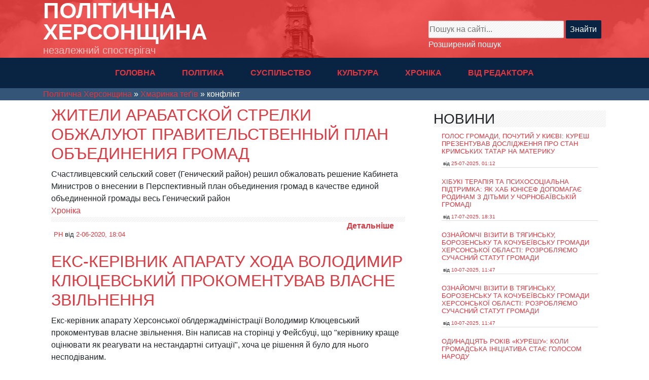

--- FILE ---
content_type: text/html; charset=utf-8
request_url: https://polit-kherson.info/tags/%D0%BA%D0%BE%D0%BD%D1%84%D0%BB%D1%96%D0%BA%D1%82/
body_size: 24554
content:
<!DOCTYPE html
<html prefix="og: http://ogp.me/ns#" xmlns="http://www.w3.org/1999/xhtml" xml:lang="uk-ua" lang="uk-ua">

<head>

  <meta charset="utf-8">
<title>конфлікт &raquo; Політична Херсонщина</title>
<meta name="description" content="Новини, політика, аналітика та прогнози">
<meta name="keywords" content="Новини, політика, аналітика та прогнози">
<meta name="generator" content="DataLife Engine (http://dle-news.ru)">
<link rel="search" type="application/opensearchdescription+xml" href="http://polit-kherson.info/index.php?do=opensearch" title="Політична Херсонщина">
<link rel="canonical" href="https://polit-kherson.info/tags/%D0%BA%D0%BE%D0%BD%D1%84%D0%BB%D1%96%D0%BA%D1%82/">
<link rel="alternate" type="application/rss+xml" title="Політична Херсонщина" href="https://polit-kherson.info/rss.xml">
<link href="/engine/classes/min/index.php?f=engine/editor/css/default.css&amp;v=a7c59" rel="stylesheet" type="text/css">
<script src="/engine/classes/min/index.php?g=general&amp;v=a7c59"></script>
<script src="/engine/classes/min/index.php?f=engine/classes/js/jqueryui.js,engine/classes/js/dle_js.js,engine/classes/highslide/highslide.js&amp;v=a7c59" defer></script>

  <meta http-equiv="X-UA-Compatible" content="IE=edge">
  <meta name="viewport" content="width=device-width, initial-scale=1">

  <link href="/templates/polit/images/favicon.ico" rel="shortcut icon">

  <!-- Bootstrap -->
  <link href="/templates/polit/css/bootstrap.min.css" type="text/css" rel="stylesheet">
  <link href="/templates/polit/css/layout.css" type="text/css" rel="stylesheet">
  <link href="/templates/polit/css/engine.css" type="text/css" rel="stylesheet">
  <!-- <link href="/templates/polit/css/font-awesome.css" type="text/css" rel="stylesheet"> -->
  <!--<link href="/templates/polit/css/go_top.css" type="text/css" rel="stylesheet">-->
  <link href="/templates/polit/css/style.css" type="text/css" rel="stylesheet">

  <!-- HTML5 Shim and Respond.js IE8 support of HTML5 elements and media queries -->
  <!-- WARNING: Respond.js doesn't work if you view the page via file:// -->
  <!--[if lt IE 9]>
    <script src="https://oss.maxcdn.com/libs/html5shiv/3.7.0/html5shiv.js"></script>
    <script src="https://oss.maxcdn.com/libs/respond.js/1.4.2/respond.min.js"></script>
    <![endif]-->

  <!-- jQuery (necessary for Bootstrap's JavaScript plugins) -->
  <script src="https://ajax.googleapis.com/ajax/libs/jquery/1.11.0/jquery.min.js"></script>
  <!-- Include all compiled plugins (below), or include individual files as needed -->
  <script type="text/javascript" src="/templates/polit/js/bootstrap.min.js"></script>
  <!--  <script type="text/javascript" src="/templates/polit/js/go_top.js"></script> -->


  <script type="text/javascript">
    $(document).ready(function () {
      var path = window.location,
        pageId = 'main',
        regex = /\/([a-zA-Z/d]*)\//g;
      var reg = regex.exec(path.pathname);
      if (reg !== null) {
        pageId = reg[1];
      }

      $("#mm-" + pageId).addClass("active");

      if (window.location.pathname == '/' || window.location.pathname == '/index.php') { 
      $('.citationrow').addClass('vis');
      }

    });
  </script>
  
  <script data-ad-client="ca-pub-0915218585532868" async src="https://pagead2.googlesyndication.com/pagead/js/adsbygoogle.js"></script>

</head>

<body class="sparky container-fluid">
    <script>
<!--
var dle_root       = '/';
var dle_admin      = '';
var dle_login_hash = '2f0ad62a1c3f3d7487d4dbb71dba58ee18ee9c16';
var dle_group      = 5;
var dle_skin       = 'polit';
var dle_wysiwyg    = '1';
var quick_wysiwyg  = '1';
var dle_min_search = '4';
var dle_act_lang   = ["Так", "Ні", "Увести", "Скасувати", "Зберегти", "Видалити", "Завантаження. Будь ласка, зачекайте..."];
var menu_short     = 'Швидке редагування';
var menu_full      = 'Повне редагування';
var menu_profile   = 'Перегляд профілю';
var menu_send      = 'Надіслати повідомлення';
var menu_uedit     = 'Адмінцентр';
var dle_info       = 'Інформація';
var dle_confirm    = 'Підтвердження';
var dle_prompt     = 'Уведення інформації';
var dle_req_field  = 'Заповніть усі необхідні поля';
var dle_del_agree  = 'Ви певні, що хочете видалити? Цю дію неможливо буде скасувати';
var dle_spam_agree = 'Ви певні, що хочете позначити користувача як спамера? Це призведе до видалення всіх його коментарів';
var dle_c_title    = 'Надсилання скарги';
var dle_complaint  = 'Зазначте текст Вашої скарги для адміністрації:';
var dle_mail       = 'Ваша адреса е-пошти:';
var dle_big_text   = 'Виділено завеликий клаптик тексту.';
var dle_orfo_title = 'Зазначте коментар для адміністрації до знайденої помилки на сторінці:';
var dle_p_send     = 'Надіслати';
var dle_p_send_ok  = 'Сповіщення вдало надіслано';
var dle_save_ok    = 'Зміни вдало збережено. Оновити сторінку?';
var dle_reply_title= 'Відповідь на коментар';
var dle_tree_comm  = '0';
var dle_del_news   = 'Видалити статтю';
var dle_sub_agree  = 'Ви певні, що хочете підписатися на коментарі до цієї публікації?';
var dle_captcha_type  = '0';
var DLEPlayerLang     = {prev: 'Попередній',next: 'Наступний',play: 'Відтворити',pause: 'Пауза',mute: 'Вимкнути звук', unmute: 'Увімкнути звук', settings: 'Налаштування', enterFullscreen: 'На повний екран', exitFullscreen: 'Вимкнути повноекранний режим', speed: 'Швидкість', normal: 'Звичайна', quality: 'Якість', pip: 'Режим PiP'};
var allow_dle_delete_news   = false;
var dle_search_delay   = false;
var dle_search_value   = '';
jQuery(function($){
FastSearch();

hs.graphicsDir = '/engine/classes/highslide/graphics/';
hs.wrapperClassName = 'less';
hs.outlineType = null;
hs.numberOfImagesToPreload = 0;
hs.captionEval = 'this.thumb.alt';
hs.showCredits = false;
hs.align = 'center';
hs.transitions = ['expand', 'crossfade'];
hs.dimmingOpacity = 0.60;
hs.lang = { loadingText : 'Завантаження...', playTitle : 'Перегляд слайд-шоу (пропуск)', pauseTitle:'Пауза', previousTitle : 'Попереднє зображення', nextTitle :'Наступне зображення',moveTitle :'Перемістити', closeTitle :'Закрити (Esc)',fullExpandTitle:'Розгорнути до повного розміру',restoreTitle:'Натисніть для закриття картинки, натисніть й утримуйте для переміщення',focusTitle:'Сфокусувати',loadingTitle:'Натисніть, щоб скасувати'
};


});
//-->
</script>
  <header class="row">
    <div class="sparky_wrapper container-fluid">
      <div class="headerrow row">
        <div class="container">
          <div class="row">
            <div class="cell_pad col-md-4 col-12">
              <div class="sparky_logo"><a href="/index.php">ПОЛІТИЧНА<br>ХЕРСОНЩИНА</a></div>
              <div class="sparky_slogan">незалежний спостерігач</div>
            </div>
            <div class="cell_pad col-md-4 col-12"></div>
            <div class="cell_pad col-md-4 col-12">
              <!-- Поиск -->
              <form id="q_search" class="rightside" method="post">
                <div class="q_search">
                  <input id="story" name="story" placeholder="Пошук на сайті..." type="search">
                  <button class="btn q_search_btn" type="submit" title="Знайти"><span class="title_hide">Знайти</span></button>
                  <a class="q_search_adv" href="/index.php?do=search&amp;mode=advanced" title="Розширений пошук"><span class="title_hide">Розширений пошук</span></a>
                </div>
                <input type="hidden" name="do" value="search">
                <input type="hidden" name="subaction" value="search">
              </form>
              <!-- / Поиск -->
            </div>
          </div>
        </div>
      </div>
    </div>
  </header>
  <menu class="topmenurow row" role="menu">
    <div class="container">
      <nav class="navbar navbar-expand-lg row">
        <button class="navbar-toggler" type="button" data-toggle="collapse" data-target="#navbarCollapse" aria-controls="navbarCollapse" aria-expanded="false" aria-label="Toggle navigation">
          <img src="/templates/polit/images/menu.svg" alt="menu" />
        </button>
        <ul id="navbarCollapse" class="nav navbar-nav mnu_mainmenu collapse">
          <li id="mm-main"><a href="/">ГОЛОВНА</a></li>
          <li id="mm-politic"><a href="/politic/">ПОЛІТИКА</a></li>
          <li id="mm-society"><a href="/society/">СУСПІЛЬСТВО</a></li>
          <li id="mm-culture"><a href="/culture/">КУЛЬТУРА</a></li>
          <li id="mm-cronicals"><a href="/cronicals/">ХРОНІКА</a></li>
          <li id="mm-d-bely"><a href="/columns/d_bely/">ВІД РЕДАКТОРА</a></li>
        </ul>
      </nav>
    </div>
  </menu>
  <!-- top tema -->
  <div class="sparky_full citationrow row">
    <div class="container">
      <div class="row">
        <div class="cell_pad col-12 col-md-8">
          <div class="toptema">
            <article id="new-main" class="box story shortstory">
	<div class="box_in">
		
		<h2 class="title"><a href="https://polit-kherson.info/politic/3209-igor-josipenko-agroekologichna-katastrofa-na-hersonschini-chas-ne-obicjati-a-dijati.html">Ігор Йосипенко. Агроекологічна катастрофа на Херсонщині: час не обіцяти, а діяти</a></h2>
		<div class="text">
			<div style="text-align:justify;"><a class="highslide" href="https://polit-kherson.info/uploads/posts/2025-06/1749053765_476385315_2247637225666256_8690901039884950617_n.jpg" target="_blank"><img src="/uploads/posts/2025-06/thumbs/1749053765_476385315_2247637225666256_8690901039884950617_n.jpg" alt="Ігор Йосипенко, фермер. Фото Facebook" class="fr-dib"></a><br></div><div style="text-align:justify;">Відомий херсонський фермер, керівник відомого сільгосппідприємства "Злата Таврії", політичний та громадський діяч, в нещодавньому минулому депутат Херсонської обласної ради Ігор Йосипенко опублікував на своїй сторінці у Фейсбуці пост про екологічну катастрофу, яка розгортається на полях правобережної Херсонщині. </div><div style="text-align:justify;">Тригером цієї катастрофи стало знищення росіянами Каховського водосховища, що призвело до повної руйнації зрошувальної системи, яка наповнювалася водою Каховського водосховища. Тепер води немає й поля нашої області поступово перетворюються на пустелю. </div><div style="text-align:justify;"><b>І.Йосипенко звертається до всіх небайдужих із закликом про створення "стратегії виживання" сільського господарства нашої області.</b>   </div>
			
		</div>
		<div class="story_tools">
			<a href="https://polit-kherson.info/politic/3209-igor-josipenko-agroekologichna-katastrofa-na-hersonschini-chas-ne-obicjati-a-dijati.html" title="Читать подробнее: Ігор Йосипенко. Агроекологічна катастрофа на Херсонщині: час не обіцяти, а діяти" class="btn">Детальніше</a>
		</div>
		
	</div>
	<div class="meta">
		<ul class="left">
			<li class="story_date"> <a onclick="ShowProfile('PH', 'https://polit-kherson.info/user/PH/', '0'); return false;" href="https://polit-kherson.info/user/PH/">PH</a><span class="grey"> від </span><time datetime="2025-06-04" class="grey"><a href="https://polit-kherson.info/2025/06/04/" >4-06-2025, 19:17</a></time></li>
		</ul>
	</div>
</article>
          </div>
        </div>
        <div class="cell_pad col-12 col-md-4">
          <!-- <h3 class=" bg mt-0">КОЛОНКА РЕДАКТОРА</h3> -->
          <div class="avatar">
            <img src="/templates/polit/images/custom/d_bely.jpg" alt="">
            <p class=""><b>Дементій Бєлий</b>,<br>редактор "Політичної Херсонщини",
              <br>політолог</p>
          </div>
          
<article id="col" class="box story shortstory">

	<div class="box_in">
		<h2 class="title"><a href="https://polit-kherson.info/columns/d_bely/3169-barabani-radosti-abo-kilka-sliv-pro-ukrajinske-vidrodzhennja.html">Барабани радості або кілька слів про українське відродження</a></h2>
	<div class="meta">
	</div>
		<div id="new-main" class="text">
			Я назавжди запам'ятав як на початку 90-х років на якусь херсонську філологічну конференцію прийшла із доповіддю талановита викладачка з української філології Херсонського державного університету Наталія Чухонцева з купою книжок. Й замість вступу почала ці ...
			
		</div>
		<div class="story_tools">
			<a href="https://polit-kherson.info/columns/d_bely/3169-barabani-radosti-abo-kilka-sliv-pro-ukrajinske-vidrodzhennja.html" title="Читать подробнее: Барабани радості або кілька слів про українське відродження" class="btn">Детальніше</a>
					<ul class="left">
			<li class="story_date"><time datetime="2024-05-10" class="grey"><a href="https://polit-kherson.info/2024/05/10/" >10-05-2024</a></time></li>
		</ul>

		</div>
		
	</div>
</article>
        </div>
      </div>
    </div>
  </div>
  <div class="sparky_full contentrow row">
    <div class="container-fluid">
      <div class="row speedbar">
        <div class="container"><div class="speedbar"><div class="over"><span itemscope itemtype="https://schema.org/BreadcrumbList"><span itemprop="itemListElement" itemscope itemtype="https://schema.org/ListItem"><meta itemprop="position" content="1"><a href="https://polit-kherson.info/" itemprop="item"><span itemprop="name">Політична Херсонщина</span></a></span> &raquo; <span itemprop="itemListElement" itemscope itemtype="https://schema.org/ListItem"><meta itemprop="position" content="2"><a href="https://polit-kherson.info/tags/" itemprop="item"><span itemprop="name">Хмаринка теґів</span></a></span> &raquo; конфлікт</span></div></div></div>
      </div>
      <div class="row">
        <div class="container"> 
          <div class="row">
                        <div class="cell_pad col-12 col-md-8">
                  
                  
                  <div id='dle-content'><article class="box story shortstory">
	<div class="box_in">
		
		<h2 class="title"><a href="https://polit-kherson.info/cronicals/2907-zhiteli-arabatskoj-strelki-obzhalujut-pravitelstvennyj-plan-obedinenija-gromad.html">Жители Арабатской стрелки обжалуют правительственный план объединения громад</a></h2>
		<div class="text">
			Счастливцевский сельский совет (Генический район) решил обжаловать решение Кабинета Министров о внесении в Перспективный план объединения громад в качестве единой объединенной громады весь Генический район
			
		</div>
		<div class="story_tools">
			<div class="category">
				<!-- <svg class="icon icon-cat"><use xlink:href="#icon-cat"></use></svg> -->
				<a href="https://polit-kherson.info/cronicals/">Хроніка</a>
			</div>
			<a href="https://polit-kherson.info/cronicals/2907-zhiteli-arabatskoj-strelki-obzhalujut-pravitelstvennyj-plan-obedinenija-gromad.html" title="Читать подробнее: Жители Арабатской стрелки обжалуют правительственный план объединения громад" class="btn"><b>Детальніше</b></a>
<!-- 			
				<div class="rate">
					
					
					
					<div class="rate_like-dislike">
						
						<span class="ratingtypeplusminus ignore-select ratingzero" >0</span>
						
					</div>
					
				</div>
			 -->
		</div>
		
	</div>
	<div class="meta">
		<ul class="right">
			<!-- <li class="grey" title="Просмотров: 1 843">Переглядів <svg class="icon icon-views"><use xlink:href="#icon-views"></use></svg> 1 843</li> -->
			<!-- <li title="Комментариев: 0"><a href="https://polit-kherson.info/cronicals/2907-zhiteli-arabatskoj-strelki-obzhalujut-pravitelstvennyj-plan-obedinenija-gromad.html#comment"><svg class="icon icon-coms"><use xlink:href="#icon-coms"></use></svg> 0</a></li> -->
		</ul>
		<ul class="left">
			<li class="story_date"><!-- <svg class="icon icon-info"><use xlink:href="#icon-info"></use></svg> --> <a onclick="ShowProfile('PH', 'https://polit-kherson.info/user/PH/', '0'); return false;" href="https://polit-kherson.info/user/PH/">PH</a><span class="grey"> від </span><time datetime="2020-06-02" class="grey"><a href="https://polit-kherson.info/2020/06/02/" >2-06-2020, 18:04</a></time></li>
		</ul>
	</div>
</article><article class="box story shortstory">
	<div class="box_in">
		
		<h2 class="title"><a href="https://polit-kherson.info/cronicals/2869-eks-kerivnik-aparatu-hodav-volodimir-kljucevskij-prokomentuvav-vlasne-zvilnennja.html">Екс-керівник апарату ХОДА Володимир Клюцевський прокоментував власне звільнення</a></h2>
		<div class="text">
			Екс-керівник апарату Херсонської облдержадміністрації Володимир Клюцевський прокоментував власне звільнення. Він написав на сторінці у Фейсбуці, що "керівнику краще оцінювати як реагувати на нестандартні ситуації", хоча це рішення й було для нього несподіваним.<br><br>
			
		</div>
		<div class="story_tools">
			<div class="category">
				<!-- <svg class="icon icon-cat"><use xlink:href="#icon-cat"></use></svg> -->
				<a href="https://polit-kherson.info/cronicals/">Хроніка</a>
			</div>
			<a href="https://polit-kherson.info/cronicals/2869-eks-kerivnik-aparatu-hodav-volodimir-kljucevskij-prokomentuvav-vlasne-zvilnennja.html" title="Читать подробнее: Екс-керівник апарату ХОДА Володимир Клюцевський прокоментував власне звільнення" class="btn"><b>Детальніше</b></a>
<!-- 			
				<div class="rate">
					
					
					
					<div class="rate_like-dislike">
						
						<span class="ratingtypeplusminus ignore-select ratingzero" >0</span>
						
					</div>
					
				</div>
			 -->
		</div>
		
	</div>
	<div class="meta">
		<ul class="right">
			<!-- <li class="grey" title="Просмотров: 3 529">Переглядів <svg class="icon icon-views"><use xlink:href="#icon-views"></use></svg> 3 529</li> -->
			<!-- <li title="Комментариев: 0"><a href="https://polit-kherson.info/cronicals/2869-eks-kerivnik-aparatu-hodav-volodimir-kljucevskij-prokomentuvav-vlasne-zvilnennja.html#comment"><svg class="icon icon-coms"><use xlink:href="#icon-coms"></use></svg> 0</a></li> -->
		</ul>
		<ul class="left">
			<li class="story_date"><!-- <svg class="icon icon-info"><use xlink:href="#icon-info"></use></svg> --> <a onclick="ShowProfile('PH', 'https://polit-kherson.info/user/PH/', '0'); return false;" href="https://polit-kherson.info/user/PH/">PH</a><span class="grey"> від </span><time datetime="2020-03-12" class="grey"><a href="https://polit-kherson.info/2020/03/12/" >12-03-2020, 12:30</a></time></li>
		</ul>
	</div>
</article><article class="box story shortstory">
	<div class="box_in">
		
		<h2 class="title"><a href="https://polit-kherson.info/cronicals/2750-sostoiatsia-obschestvennye-slushanyia-o-sudbe-dvuh-prychalov-v-gydroparke.html">Состоятся общественные слушания о судьбе двух причалов в Гидропарке</a></h2>
		<div class="text">
			<div style="text-align: justify;"><span itemprop="articleBody">12 июня в 15-00 состоятся общественные слушания о судьбе нового причала в Гидропарке. Вокруг строительства этого причала возник острый конфликт. На деньги городского бюджета КП "Гарантия" построила новый причал для баркасов, которые совершают перевозки дачников. Но баркасы, как рассказывают представители Инициативной группы, &nbsp;не могут пользоваться этим причалом, так-как он построен для речного транспорта других размеров. По мнению горожан, это сделано специально, чтобы вытеснить существующих перевозчиков.&nbsp;</span></div>
			
		</div>
		<div class="story_tools">
			<div class="category">
				<!-- <svg class="icon icon-cat"><use xlink:href="#icon-cat"></use></svg> -->
				<a href="https://polit-kherson.info/cronicals/">Хроніка</a>
			</div>
			<a href="https://polit-kherson.info/cronicals/2750-sostoiatsia-obschestvennye-slushanyia-o-sudbe-dvuh-prychalov-v-gydroparke.html" title="Читать подробнее: Состоятся общественные слушания о судьбе двух причалов в Гидропарке" class="btn"><b>Детальніше</b></a>
<!-- 			
				<div class="rate">
					
					
					
					<div class="rate_like-dislike">
						
						<span class="ratingtypeplusminus ignore-select ratingzero" >0</span>
						
					</div>
					
				</div>
			 -->
		</div>
		
	</div>
	<div class="meta">
		<ul class="right">
			<!-- <li class="grey" title="Просмотров: 2 728">Переглядів <svg class="icon icon-views"><use xlink:href="#icon-views"></use></svg> 2 728</li> -->
			<!-- <li title="Комментариев: 0"><a href="https://polit-kherson.info/cronicals/2750-sostoiatsia-obschestvennye-slushanyia-o-sudbe-dvuh-prychalov-v-gydroparke.html#comment"><svg class="icon icon-coms"><use xlink:href="#icon-coms"></use></svg> 0</a></li> -->
		</ul>
		<ul class="left">
			<li class="story_date"><!-- <svg class="icon icon-info"><use xlink:href="#icon-info"></use></svg> --> <a onclick="ShowProfile('PH', 'https://polit-kherson.info/user/PH/', '0'); return false;" href="https://polit-kherson.info/user/PH/">PH</a><span class="grey"> від </span><time datetime="2019-06-08" class="grey"><a href="https://polit-kherson.info/2019/06/08/" >8-06-2019, 14:20</a></time></li>
		</ul>
	</div>
</article><article class="box story shortstory">
	<div class="box_in">
		
		<h2 class="title"><a href="https://polit-kherson.info/society/2663-interfaks-ukraina-skasuvav-konferenciiu-pro-katerynu-gandziuk.html">Чому «Інтерфакс-Україна» скасував конференцію про Катерину Гандзюк?</a></h2>
		<div class="text">
			<a class="highslide" href="http://polit-kherson.info/uploads/posts/2019-03/1551948389_i75_articleimage_163870.jpg" rel="highslide" target="_blank"><img src="/uploads/posts/2019-03/thumbs/1551948389_i75_articleimage_163870.jpg" alt="Інтерфакс" class="fr-dib fr-draggable" /></a>&nbsp;<br />«Інтерфакс-Україна» скасував конференцію про Катерину Гандзюк, яка викликала обурення в соцмережах<br />Інформаційне агентство «Інтерфакс-Україна» скасувало заплановану на сьогодні, 6 березня, прес-конференцію «Херсонці про Катерину Гандзюк» після того, як анонс викликав обурення громадських активістів - повідомляє "Детектор Медіа"
			
		</div>
		<div class="story_tools">
			<div class="category">
				<!-- <svg class="icon icon-cat"><use xlink:href="#icon-cat"></use></svg> -->
				<a href="https://polit-kherson.info/society/">Суспільство</a>
			</div>
			<a href="https://polit-kherson.info/society/2663-interfaks-ukraina-skasuvav-konferenciiu-pro-katerynu-gandziuk.html" title="Читать подробнее: Чому «Інтерфакс-Україна» скасував конференцію про Катерину Гандзюк?" class="btn"><b>Детальніше</b></a>
<!-- 			
				<div class="rate">
					
					
					
					<div class="rate_like-dislike">
						
						<span class="ratingtypeplusminus ignore-select ratingzero" >0</span>
						
					</div>
					
				</div>
			 -->
		</div>
		
	</div>
	<div class="meta">
		<ul class="right">
			<!-- <li class="grey" title="Просмотров: 1 359">Переглядів <svg class="icon icon-views"><use xlink:href="#icon-views"></use></svg> 1 359</li> -->
			<!-- <li title="Комментариев: 0"><a href="https://polit-kherson.info/society/2663-interfaks-ukraina-skasuvav-konferenciiu-pro-katerynu-gandziuk.html#comment"><svg class="icon icon-coms"><use xlink:href="#icon-coms"></use></svg> 0</a></li> -->
		</ul>
		<ul class="left">
			<li class="story_date"><!-- <svg class="icon icon-info"><use xlink:href="#icon-info"></use></svg> --> <a onclick="ShowProfile('PH', 'https://polit-kherson.info/user/PH/', '0'); return false;" href="https://polit-kherson.info/user/PH/">PH</a><span class="grey"> від </span><time datetime="2019-03-07" class="grey"><a href="https://polit-kherson.info/2019/03/07/" >7-03-2019, 10:46</a></time></li>
		</ul>
	</div>
</article><article class="box story shortstory">
	<div class="box_in">
		
		<h2 class="title"><a href="https://polit-kherson.info/cronicals/2656-ne-poluchylos-golosovanyem-poprobuiut-cherez-sud-mangera-hotiat-sniat-s-dolzhnosty.html">Не получилось голосованием - попробуют через суд. Мангера хотят снять с должности</a></h2>
		<div class="text">
			Сегодня Шевченковский районный суд города Киева рассмотрит вопрос об отстранении Владислава Мангера с должности главы Херсонского областного совета. &nbsp;
			
		</div>
		<div class="story_tools">
			<div class="category">
				<!-- <svg class="icon icon-cat"><use xlink:href="#icon-cat"></use></svg> -->
				<a href="https://polit-kherson.info/cronicals/">Хроніка</a>
			</div>
			<a href="https://polit-kherson.info/cronicals/2656-ne-poluchylos-golosovanyem-poprobuiut-cherez-sud-mangera-hotiat-sniat-s-dolzhnosty.html" title="Читать подробнее: Не получилось голосованием - попробуют через суд. Мангера хотят снять с должности" class="btn"><b>Детальніше</b></a>
<!-- 			
				<div class="rate">
					
					
					
					<div class="rate_like-dislike">
						
						<span class="ratingtypeplusminus ignore-select ratingzero" >0</span>
						
					</div>
					
				</div>
			 -->
		</div>
		
	</div>
	<div class="meta">
		<ul class="right">
			<!-- <li class="grey" title="Просмотров: 2 152">Переглядів <svg class="icon icon-views"><use xlink:href="#icon-views"></use></svg> 2 152</li> -->
			<!-- <li title="Комментариев: 0"><a href="https://polit-kherson.info/cronicals/2656-ne-poluchylos-golosovanyem-poprobuiut-cherez-sud-mangera-hotiat-sniat-s-dolzhnosty.html#comment"><svg class="icon icon-coms"><use xlink:href="#icon-coms"></use></svg> 0</a></li> -->
		</ul>
		<ul class="left">
			<li class="story_date"><!-- <svg class="icon icon-info"><use xlink:href="#icon-info"></use></svg> --> <a onclick="ShowProfile('beliy', 'https://polit-kherson.info/user/beliy/', '0'); return false;" href="https://polit-kherson.info/user/beliy/">beliy</a><span class="grey"> від </span><time datetime="2019-03-05" class="grey"><a href="https://polit-kherson.info/2019/03/05/" >5-03-2019, 11:32</a></time></li>
		</ul>
	</div>
</article><article class="box story shortstory">
	<div class="box_in">
		
		<h2 class="title"><a href="https://polit-kherson.info/cronicals/2655-deputat-pozhalovalsia-na-narushenye-procedury-pry-pereymenovanyy-ulycy-v-pamiat-egandziuk.html">Депутат пожаловался на нарушение процедуры при переименовании улицы в память Е.Гандзюк</a></h2>
		<div class="text">
			Виталий Богданов пожаловался правоохранителям на нарушение процедуры при принятия решения о переименовании улицы Лютеранской на улицу Екатерины Гандзюк.<br />По мнению депутата, городской голова не имел права подписывать решение пока не были собраны все необходимые подписи субъектов подачи проекта решения
			
		</div>
		<div class="story_tools">
			<div class="category">
				<!-- <svg class="icon icon-cat"><use xlink:href="#icon-cat"></use></svg> -->
				<a href="https://polit-kherson.info/cronicals/">Хроніка</a>
			</div>
			<a href="https://polit-kherson.info/cronicals/2655-deputat-pozhalovalsia-na-narushenye-procedury-pry-pereymenovanyy-ulycy-v-pamiat-egandziuk.html" title="Читать подробнее: Депутат пожаловался на нарушение процедуры при переименовании улицы в память Е.Гандзюк" class="btn"><b>Детальніше</b></a>
<!-- 			
				<div class="rate">
					
					
					
					<div class="rate_like-dislike">
						
						<span class="ratingtypeplusminus ignore-select ratingzero" >0</span>
						
					</div>
					
				</div>
			 -->
		</div>
		
	</div>
	<div class="meta">
		<ul class="right">
			<!-- <li class="grey" title="Просмотров: 2 731">Переглядів <svg class="icon icon-views"><use xlink:href="#icon-views"></use></svg> 2 731</li> -->
			<!-- <li title="Комментариев: 0"><a href="https://polit-kherson.info/cronicals/2655-deputat-pozhalovalsia-na-narushenye-procedury-pry-pereymenovanyy-ulycy-v-pamiat-egandziuk.html#comment"><svg class="icon icon-coms"><use xlink:href="#icon-coms"></use></svg> 0</a></li> -->
		</ul>
		<ul class="left">
			<li class="story_date"><!-- <svg class="icon icon-info"><use xlink:href="#icon-info"></use></svg> --> <a onclick="ShowProfile('beliy', 'https://polit-kherson.info/user/beliy/', '0'); return false;" href="https://polit-kherson.info/user/beliy/">beliy</a><span class="grey"> від </span><time datetime="2019-03-05" class="grey"><a href="https://polit-kherson.info/2019/03/05/" >5-03-2019, 09:59</a></time></li>
		</ul>
	</div>
</article><article class="box story shortstory">
	<div class="box_in">
		
		<h2 class="title"><a href="https://polit-kherson.info/cronicals/2651-protyvostoianye-po-ulyce-gandziuk-polycyia-zavela-delo-po-state-za-gruppovoe-hulyganstvo.html">Противостояние по улице Гандзюк: полиция завела дело по статье за групповое хулиганство</a></h2>
		<div class="text">
			Херсонский отдел полиции открыл уголовное производство по статье "хулиганство, совершенное группой лиц" (ч.2 ст.296 Уголовного кодекса Украины) по итогам конфликта вокруг переименования улицы Лютеранской в имени Екатерины Ганзюк, который произошел во время пленарного заседания сессии Херсонского горсовета (хулиганство, совершенное группой лиц). <br /><br /><br /><br />
			
		</div>
		<div class="story_tools">
			<div class="category">
				<!-- <svg class="icon icon-cat"><use xlink:href="#icon-cat"></use></svg> -->
				<a href="https://polit-kherson.info/cronicals/">Хроніка</a>
			</div>
			<a href="https://polit-kherson.info/cronicals/2651-protyvostoianye-po-ulyce-gandziuk-polycyia-zavela-delo-po-state-za-gruppovoe-hulyganstvo.html" title="Читать подробнее: Противостояние по улице Гандзюк: полиция завела дело по статье за групповое хулиганство" class="btn"><b>Детальніше</b></a>
<!-- 			
				<div class="rate">
					
					
					
					<div class="rate_like-dislike">
						
						<span class="ratingtypeplusminus ignore-select ratingzero" >0</span>
						
					</div>
					
				</div>
			 -->
		</div>
		
	</div>
	<div class="meta">
		<ul class="right">
			<!-- <li class="grey" title="Просмотров: 1 199">Переглядів <svg class="icon icon-views"><use xlink:href="#icon-views"></use></svg> 1 199</li> -->
			<!-- <li title="Комментариев: 0"><a href="https://polit-kherson.info/cronicals/2651-protyvostoianye-po-ulyce-gandziuk-polycyia-zavela-delo-po-state-za-gruppovoe-hulyganstvo.html#comment"><svg class="icon icon-coms"><use xlink:href="#icon-coms"></use></svg> 0</a></li> -->
		</ul>
		<ul class="left">
			<li class="story_date"><!-- <svg class="icon icon-info"><use xlink:href="#icon-info"></use></svg> --> <a onclick="ShowProfile('PH', 'https://polit-kherson.info/user/PH/', '0'); return false;" href="https://polit-kherson.info/user/PH/">PH</a><span class="grey"> від </span><time datetime="2019-03-02" class="grey"><a href="https://polit-kherson.info/2019/03/02/" >2-03-2019, 14:39</a></time></li>
		</ul>
	</div>
</article><article class="box story shortstory">
	<div class="box_in">
		
		<h2 class="title"><a href="https://polit-kherson.info/cronicals/2652-v-hersonskom-gorsovete-stolknulys-dve-gruppy-obschestvennosty-est-zaderzhannye-y-postradavshye.html">В Херсонском горсовете столкнулись две группы общественности. Есть задержанные и пострадавшие</a></h2>
		<div class="text">
			Сегодня в большом зале заседаний Херсонского городского совете две группы общественных активистов провели свои акции с противоположными требованиями. Камнем преткновения оказалось спонтанное переименование улицы Лютеранской на улицу имени Екатерины Гандзюк.
			
		</div>
		<div class="story_tools">
			<div class="category">
				<!-- <svg class="icon icon-cat"><use xlink:href="#icon-cat"></use></svg> -->
				<a href="https://polit-kherson.info/cronicals/">Хроніка</a>
			</div>
			<a href="https://polit-kherson.info/cronicals/2652-v-hersonskom-gorsovete-stolknulys-dve-gruppy-obschestvennosty-est-zaderzhannye-y-postradavshye.html" title="Читать подробнее: В Херсонском горсовете столкнулись две группы общественности. Есть задержанные и пострадавшие" class="btn"><b>Детальніше</b></a>
<!-- 			
				<div class="rate">
					
					
					
					<div class="rate_like-dislike">
						
						<span class="ratingtypeplusminus ignore-select ratingzero" >0</span>
						
					</div>
					
				</div>
			 -->
		</div>
		
	</div>
	<div class="meta">
		<ul class="right">
			<!-- <li class="grey" title="Просмотров: 1 109">Переглядів <svg class="icon icon-views"><use xlink:href="#icon-views"></use></svg> 1 109</li> -->
			<!-- <li title="Комментариев: 0"><a href="https://polit-kherson.info/cronicals/2652-v-hersonskom-gorsovete-stolknulys-dve-gruppy-obschestvennosty-est-zaderzhannye-y-postradavshye.html#comment"><svg class="icon icon-coms"><use xlink:href="#icon-coms"></use></svg> 0</a></li> -->
		</ul>
		<ul class="left">
			<li class="story_date"><!-- <svg class="icon icon-info"><use xlink:href="#icon-info"></use></svg> --> <a onclick="ShowProfile('PH', 'https://polit-kherson.info/user/PH/', '0'); return false;" href="https://polit-kherson.info/user/PH/">PH</a><span class="grey"> від </span><time datetime="2019-03-01" class="grey"><a href="https://polit-kherson.info/2019/03/01/" >1-03-2019, 16:27</a></time></li>
		</ul>
	</div>
</article><article class="box story shortstory">
	<div class="box_in">
		
		<h2 class="title"><a href="https://polit-kherson.info/cronicals/2562-u-novoraiskii-otg-vchyly-buduvaty-dialog.html">У Новорайській ОТГ вчили будувати діалог</a></h2>
		<div class="text">
			<p style="text-align: justify;">9 листопада експерти херсонського регіонального Ресурсного центру з розвитку місцевої демократії провели тренінг для представників влади та громадськості Новорайської ОТГ в рамках програми “Побудова діалогу в об’єднаних громадах Херсонської області шлях до розв’язання конфліктів”.</p>
			
		</div>
		<div class="story_tools">
			<div class="category">
				<!-- <svg class="icon icon-cat"><use xlink:href="#icon-cat"></use></svg> -->
				<a href="https://polit-kherson.info/cronicals/">Хроніка</a>
			</div>
			<a href="https://polit-kherson.info/cronicals/2562-u-novoraiskii-otg-vchyly-buduvaty-dialog.html" title="Читать подробнее: У Новорайській ОТГ вчили будувати діалог" class="btn"><b>Детальніше</b></a>
<!-- 			
				<div class="rate">
					
					
					
					<div class="rate_like-dislike">
						
						<span class="ratingtypeplusminus ignore-select ratingzero" >0</span>
						
					</div>
					
				</div>
			 -->
		</div>
		
	</div>
	<div class="meta">
		<ul class="right">
			<!-- <li class="grey" title="Просмотров: 1 375">Переглядів <svg class="icon icon-views"><use xlink:href="#icon-views"></use></svg> 1 375</li> -->
			<!-- <li title="Комментариев: 0"></li> -->
		</ul>
		<ul class="left">
			<li class="story_date"><!-- <svg class="icon icon-info"><use xlink:href="#icon-info"></use></svg> --> <a onclick="ShowProfile('polit', 'https://polit-kherson.info/user/polit/', '0'); return false;" href="https://polit-kherson.info/user/polit/">polit</a><span class="grey"> від </span><time datetime="2018-11-09" class="grey"><a href="https://polit-kherson.info/2018/11/09/" >9-11-2018, 13:14</a></time></li>
		</ul>
	</div>
</article><article class="box story shortstory">
	<div class="box_in">
		
		<h2 class="title"><a href="https://polit-kherson.info/cronicals/2560-demokratychnyi-desant-u-dolmativskii-otg.html">Демократичний десант у Долматівській ОТГ</a></h2>
		<div class="text">
			<p style="text-align: justify;">7 листопада відбувся черговий візит експертів Причорноморського центру політичних та соціальність в Долматівську ОТГ в межах програми “Побудова діалогу в об’єднаних громадах Херсонської області шлях до розв’язання конфліктів”. З червня цього року експерти допомагають Долматівці розробити стратегічне бачення розвитку громади, адже саме його відсутність на сьогоднішній день у новоствореній громаді вважають основною проблемою.</p>
			
		</div>
		<div class="story_tools">
			<div class="category">
				<!-- <svg class="icon icon-cat"><use xlink:href="#icon-cat"></use></svg> -->
				<a href="https://polit-kherson.info/cronicals/">Хроніка</a>
			</div>
			<a href="https://polit-kherson.info/cronicals/2560-demokratychnyi-desant-u-dolmativskii-otg.html" title="Читать подробнее: Демократичний десант у Долматівській ОТГ" class="btn"><b>Детальніше</b></a>
<!-- 			
				<div class="rate">
					
					
					
					<div class="rate_like-dislike">
						
						<span class="ratingtypeplusminus ignore-select ratingzero" >0</span>
						
					</div>
					
				</div>
			 -->
		</div>
		
	</div>
	<div class="meta">
		<ul class="right">
			<!-- <li class="grey" title="Просмотров: 1 307">Переглядів <svg class="icon icon-views"><use xlink:href="#icon-views"></use></svg> 1 307</li> -->
			<!-- <li title="Комментариев: 0"></li> -->
		</ul>
		<ul class="left">
			<li class="story_date"><!-- <svg class="icon icon-info"><use xlink:href="#icon-info"></use></svg> --> <a onclick="ShowProfile('polit', 'https://polit-kherson.info/user/polit/', '0'); return false;" href="https://polit-kherson.info/user/polit/">polit</a><span class="grey"> від </span><time datetime="2018-11-09" class="grey"><a href="https://polit-kherson.info/2018/11/09/" >9-11-2018, 12:55</a></time></li>
		</ul>
	</div>
</article><div class="navigation ignore-select">
	<div class="page_next-prev" style="display: none;">
		<span class="page_prev" title="Предыдущая страница">
			<span><!-- <svg class="icon icon-left"><use xlink:href="#icon-left"></use></svg> -->Попередня сторінка</span>
		</span>
		<span class="page_next" title="Следующая страница">
			<a href="https://polit-kherson.info/tags/%D0%BA%D0%BE%D0%BD%D1%84%D0%BB%D1%96%D0%BA%D1%82/page/2/"><!-- <svg class="icon icon-right"><use xlink:href="#icon-right"></use></svg> -->Наступна сторінка</a>
		</span>
	</div>
	<div class="pages"><span>1</span> <a href="https://polit-kherson.info/tags/%D0%BA%D0%BE%D0%BD%D1%84%D0%BB%D1%96%D0%BA%D1%82/page/2/">2</a> <a href="https://polit-kherson.info/tags/%D0%BA%D0%BE%D0%BD%D1%84%D0%BB%D1%96%D0%BA%D1%82/page/3/">3</a> </div>
</div></div>
                  <div class="abovecontent">
                    
                    
                    
                    
                    
                    
                  </div>
                  <div class="arh">
                    
                  </div>
                </div>
                <aside class="cell col-12 col-md-4 ">
                  <div class="cell_pad main-news">
                    <h3 class=" bg">НОВИНИ</h3>
                    <article class="box story shortstory">
	<div id="new-cronic" class="box_in">
		<h2 class="title"><a href="https://polit-kherson.info/society/3216-golos-gromadi-pochutij-u-kiyevi-kuresh-prezentuvav-doslidzhennja-pro-stan-krimskih-tatar-na-materiku.html">Голос громади, почутий у Києві: Куреш презентував дослідження про стан кримських татар на материку</a></h2>
		<div class="text">
			<!-- Херсонщина - це приклад надзвичайної стійкості. Розтрощена війною, затоплена, зраджена, але не зламана. Серед тих, хто не здався і громадські організації, які змогли продовжити роботу поза межами регіону. Багато з них зберігають зв’язок із громадами, навіть перебуваючи в евакуації. Однією з таких є Благодійна організація «Кримськотатарський культурний центр Куреш», яка працює нині з Києва, але залишається частиною херсонського громадського простору. -->
		</div>
		
	</div>
	<div id="new-cronic" class="meta">
		<ul class="left">
			<li class="story_date"> <span class="grey"> від </span><time datetime="2025-07-25" class="grey"><a href="https://polit-kherson.info/2025/07/25/" >25-07-2025, 01:12</a></time></li>
		</ul>
	</div>
</article><article class="box story shortstory">
	<div id="new-cronic" class="box_in">
		<h2 class="title"><a href="https://polit-kherson.info/society/3213-hibuki-terapija-ta-psihosocialna-pidtrimka-jak-hab-junisef-dopomagaye-rodinam-z-ditmi-u-chornobajivskij-gromadi.html">Хібукі терапія та психосоціальна підтримка: як хаб ЮНІСЕФ допомагає родинам з дітьми у Чорнобаївській громаді</a></h2>
		<div class="text">
			<!-- Ольга привела свого чотирирічного сина Мішу до хабу для корекції мовлення півроку тому. Під час першого візиту хлопчик майже не говорив, уникав спілкування й не відпускав маму ні на крок. Сьогодні ж, завдяки спільній роботі фахівців хабу, у Михайла помітні позитивні зміни. Яку підтримку отримала родина в хабі для сімей з дітьми від ЮНІСЕФ та ХОЦ “Успішна жінка” — читайте в статті. -->
		</div>
		
	</div>
	<div id="new-cronic" class="meta">
		<ul class="left">
			<li class="story_date"> <span class="grey"> від </span><time datetime="2025-07-17" class="grey"><a href="https://polit-kherson.info/2025/07/17/" >17-07-2025, 18:31</a></time></li>
		</ul>
	</div>
</article><article class="box story shortstory">
	<div id="new-cronic" class="box_in">
		<h2 class="title"><a href="https://polit-kherson.info/society/3215-oznajomchi-viziti-v-tjaginsku-borozensku-ta-kochubejivsku-gromadi-hersonskoji-oblasti-rozrobljayemo-suchasnij-statut-gromadi.html">Ознайомчі візити в Тягинську, Борозенську та Кочубеївську громади Херсонської області: розробляємо сучасний Статут громади</a></h2>
		<div class="text">
			<!-- На початку літа громадські експерти разом з владою та активістами звільнених Херсонських розпочали сезон розробки нових сучасних дієвих Статутів.  -->
		</div>
		
	</div>
	<div id="new-cronic" class="meta">
		<ul class="left">
			<li class="story_date"> <span class="grey"> від </span><time datetime="2025-07-10" class="grey"><a href="https://polit-kherson.info/2025/07/10/" >10-07-2025, 11:47</a></time></li>
		</ul>
	</div>
</article><article class="box story shortstory">
	<div id="new-cronic" class="box_in">
		<h2 class="title"><a href="https://polit-kherson.info/society/3214-oznajomchi-viziti-v-tjaginsku-borozensku-ta-kochubejivsku-gromadi-hersonskoji-oblasti-rozrobljayemo-suchasnij-statut-gromadi.html">Ознайомчі візити в Тягинську, Борозенську та Кочубеївську громади Херсонської області: розробляємо сучасний Статут громади</a></h2>
		<div class="text">
			<!-- На початку літа громадські експерти разом з владою та активістами звільнених Херсонських розпочали сезон розробки нових сучасних дієвих Статутів.  -->
		</div>
		
	</div>
	<div id="new-cronic" class="meta">
		<ul class="left">
			<li class="story_date"> <span class="grey"> від </span><time datetime="2025-07-10" class="grey"><a href="https://polit-kherson.info/2025/07/10/" >10-07-2025, 11:47</a></time></li>
		</ul>
	</div>
</article><article class="box story shortstory">
	<div id="new-cronic" class="box_in">
		<h2 class="title"><a href="https://polit-kherson.info/society/3212-odinadcjat-rokiv-kureshu-koli-gromadska-iniciativa-staye-golosom-narodu.html">Одинадцять років «Курешу»: коли громадська ініціатива стає голосом народу</a></h2>
		<div class="text">
			<!-- 11 червня 2014 року в Херсоні невелика група кримських татар заснувала благодійну організацію «Кримськотатарський культурно-спортивний центр “Куреш”». За 11 років ця ініціатива перетворилася на потужний культурний і правозахисний осередок, що зберігає мову, підтримує громаду та відстоює права кримських татар. я на потужний культурний і правозахисний осередок, що зберігає мову, підтримує громаду та відстоює права кримських татар. Наша редакція щиро вітає друзів з "Курешу" та ми хочемо згадати разом з вами, шановні читачі, головні вехи розвитку "Курешу" в Херсоні. -->
		</div>
		
	</div>
	<div id="new-cronic" class="meta">
		<ul class="left">
			<li class="story_date"> <span class="grey"> від </span><time datetime="2025-06-12" class="grey"><a href="https://polit-kherson.info/2025/06/12/" >12-06-2025, 15:26</a></time></li>
		</ul>
	</div>
</article><article class="box story shortstory">
	<div id="new-cronic" class="box_in">
		<h2 class="title"><a href="https://polit-kherson.info/cronicals/3211-djadju-grishu-nominovano-na-vidznaku-narodnij-dobrochinec-2024.html">Дядю Гришу номіновано на відзнаку «Народний доброчинець-2024»</a></h2>
		<div class="text">
			<!-- Відомий волонтер із Херсона Григорій Янченко, якого знають як дядя Гриша, номінований на спеціальну відзнаку «Народний доброчинець-2024» у межах щорічного Національного конкурсу «Благодійна Україна» -->
		</div>
		
	</div>
	<div id="new-cronic" class="meta">
		<ul class="left">
			<li class="story_date"> <span class="grey"> від </span><time datetime="2025-06-04" class="grey"><a href="https://polit-kherson.info/2025/06/04/" >4-06-2025, 22:51</a></time></li>
		</ul>
	</div>
</article><article class="box story shortstory">
	<div id="new-cronic" class="box_in">
		<h2 class="title"><a href="https://polit-kherson.info/politic/3209-igor-josipenko-agroekologichna-katastrofa-na-hersonschini-chas-ne-obicjati-a-dijati.html">Ігор Йосипенко. Агроекологічна катастрофа на Херсонщині: час не обіцяти, а діяти</a></h2>
		<div class="text">
			<!-- Відомий херсонський фермер, керівник відомого сільгосппідприємства "Злата Таврії", політичний та громадський діяч, в нещодавньому минулому депутат Херсонської обласної ради Ігор Йосипенко опублікував на своїй сторінці у Фейсбуці пост про екологічну катастрофу, яка розгортається на полях правобережної Херсонщині. Тригером цієї катастрофи стало знищення росіянами Каховського водосховища, що призвело до повної руйнації зрошувальної системи, яка наповнювалася водою Каховського водосховища. Тепер води немає й поля нашої області поступово перетворюються на пустелю. І.Йосипенко звертається до всіх небайдужих із закликом про створення "стратегії виживання" сільського господарства нашої області.  -->
		</div>
		
	</div>
	<div id="new-cronic" class="meta">
		<ul class="left">
			<li class="story_date"> <span class="grey"> від </span><time datetime="2025-06-04" class="grey"><a href="https://polit-kherson.info/2025/06/04/" >4-06-2025, 19:17</a></time></li>
		</ul>
	</div>
</article><article class="box story shortstory">
	<div id="new-cronic" class="box_in">
		<h2 class="title"><a href="https://polit-kherson.info/politic/3210-volodimir-zelenskij-nareshti-priznachiv-novogo-nachalnika-hersonskoji-miskoji-vijskovoji-administraciji.html">Володимир Зеленський нарешті призначив нового начальника Херсонської міської військової адміністрації</a></h2>
		<div class="text">
			<!-- Володимир Зеленський призначив на посаду начальника Херсонської міської військової адміністрації Ярослава Шанька. Відповідне розпорядження оприлюднили на сайті Президента України. Новому призначенню передувала певна інтрига. Нагадаємо, що ще 17 квітня 2025 року Президент звільнив Романа Мрочка з посади начальника ХМВА. З того часу посада керівника Херсонської військової адміністрації була вакантною. Місцеві журналісти вважали, що пауза, яка затягнулася, демонструвала поспішність звільнення Романа Мрочка та складність відбору кандидатів на його посаду. В цілому, можна зазначити що призначення Ярослава Шанька посилила вплив команди Прокудіна на всі ключові посади в державних адміністраціях області. -->
		</div>
		
	</div>
	<div id="new-cronic" class="meta">
		<ul class="left">
			<li class="story_date"> <span class="grey"> від </span><time datetime="2025-06-03" class="grey"><a href="https://polit-kherson.info/2025/06/03/" >3-06-2025, 20:54</a></time></li>
		</ul>
	</div>
</article><article class="box story shortstory">
	<div id="new-cronic" class="box_in">
		<h2 class="title"><a href="https://polit-kherson.info/politic/3208-ce-kniga-pamjat-i-kniga-povaga-v-kiyevi-vijshlo-unikalne-istoriko-kulturne-vidannja-z-istoriji-krimskotatarskogo-narodu.html">«Це книга-пам’ять і книга-повага»: В Києві вийшло унікальне історико-культурне видання з історії кримськотатарського народу</a></h2>
		<div class="text">
			<!-- «Це книга-пам’ять і книга-повага»: інтерв’ю з керівником проєкту «Календар пам’яті» про унікальне двомовне видання з історії Криму. Нещодавно у Києві презентували унікальне історико-культурне видання — «Календар знаменних і пам’ятних дат з історії Криму і кримськотатарського народу». Унікальність цього проєкту — у поєднанні наукової точності, візуальної культури та глибокої поваги до національної спадщини. Ми поговорили з керівником проєкту Ібрагімом Сулеймановим про зміст, структуру, команду та виклики, з якими довелося стикнутись. Тим паче, що протягом року, ми періодично намагалися висвітлювати як саме просувається цей проект. -->
		</div>
		
	</div>
	<div id="new-cronic" class="meta">
		<ul class="left">
			<li class="story_date"> <span class="grey"> від </span><time datetime="2025-05-14" class="grey"><a href="https://polit-kherson.info/2025/05/14/" >14-05-2025, 13:22</a></time></li>
		</ul>
	</div>
</article><article class="box story shortstory">
	<div id="new-cronic" class="box_in">
		<h2 class="title"><a href="https://polit-kherson.info/society/3207-hab-dopomogi-rodinam-vid-junisef-povertaye-ditjam-te-scho-zabrala-vijna.html">Хаб допомоги родинам від ЮНІСЕФ повертає дітям те, що забрала війна</a></h2>
		<div class="text">
			<!-- Фахівчині «Першого Таврійського» хабу в Херсонській громаді вже більше двох років займаються з Дашею та з її родиною. Бабуся Галина – неймовірно сильна духом жінка, яка пережила страшні втрати, сама водить внучку до хабу кожного робочого дня для повноцінного розвитку дитини і пояснює: «Хаб – це місце щасливого спілкування дітей та дорослих, це розвиток та виховання, це дружба з однолітками – всі ці речі відібрала у дітей війна».  -->
		</div>
		
	</div>
	<div id="new-cronic" class="meta">
		<ul class="left">
			<li class="story_date"> <span class="grey"> від </span><time datetime="2025-03-14" class="grey"><a href="https://polit-kherson.info/2025/03/14/" >14-03-2025, 19:47</a></time></li>
		</ul>
	</div>
</article><article class="box story shortstory">
	<div id="new-cronic" class="box_in">
		<h2 class="title"><a href="https://polit-kherson.info/society/3206-hab-dopomogi-rodinam-z-ditmi-junisef-misto-bez-ljudej-i-bez-ditej-ne-zmozhe-vizhiti-istorija-simji-svitlani.html">Хаб допомоги родинам з дітьми ЮНІСЕФ:  «Місто без людей і без дітей не зможе вижити» – історія сімʼї Світлани</a></h2>
		<div class="text">
			<!-- Родина Світлани з десятирічним сином Ярославом почала відвідувати хаб допомоги родинам з дітьми (мікрорайон ХБК) з початку його роботи в червні 2024 року. Просторе і затишне приміщення в укритті з декількома кімнатами, обладнанням для розвитку та спілкування дітей і батьків, одразу стало для родини другим домом. Зараз Ярославу вже 11 років і він продовжує з радістю відвідувати хаб та різноманітні активності.  -->
		</div>
		
	</div>
	<div id="new-cronic" class="meta">
		<ul class="left">
			<li class="story_date"> <span class="grey"> від </span><time datetime="2025-03-13" class="grey"><a href="https://polit-kherson.info/2025/03/13/" >13-03-2025, 19:34</a></time></li>
		</ul>
	</div>
</article><article class="box story shortstory">
	<div id="new-cronic" class="box_in">
		<h2 class="title"><a href="https://polit-kherson.info/society/3205-dialogovi-grupi-v-troh-gromadah-hersonskoji-oblasti-obsudili-statuti-gromad-ta-publichni-konsultaciji.html">Діалогові групи в трьох громадах Херсонської області обсудили Статути громад та Публічні консультації</a></h2>
		<div class="text">
			<!-- Наприкінці лютого 2025 року відбулися чергові засідання Діалогових груп з впровадження механізмів громадської участі в трьох громадах Херсонської області: Бериславській, Тягинській та Калинівській громадах. Експерти громадської організації «Причорноморський центр політичних і соціальних досліджень» (ПЦПСД) запропонували для обговорення проекти Статутів громад та Плани публічних консультацій. -->
		</div>
		
	</div>
	<div id="new-cronic" class="meta">
		<ul class="left">
			<li class="story_date"> <span class="grey"> від </span><time datetime="2025-03-02" class="grey"><a href="https://polit-kherson.info/2025/03/02/" >2-03-2025, 13:29</a></time></li>
		</ul>
	</div>
</article><article class="box story shortstory">
	<div id="new-cronic" class="box_in">
		<h2 class="title"><a href="https://polit-kherson.info/society/3204-standarti-stijkosti-sogodni-formujutsja-v-ukrajini-pidsumki-publichnoji-diskusiji-v-hersoni.html">Стандарти стійкості сьогодні формуються в Україні:  підсумки публічної дискусії в Херсоні</a></h2>
		<div class="text">
			<!-- На початку лютого лютого 2025 року відбулася публічна онлайн-дискусія «Діалог як інструмент підвищення стійкості та згуртованості в громадах Херсонщини». Захід організувала Національна платформа стійкості та згуртованості. Модерувала дискусію Галина Бахматова, кандидатка філологічних наук, громадська діячка. -->
		</div>
		
	</div>
	<div id="new-cronic" class="meta">
		<ul class="left">
			<li class="story_date"> <span class="grey"> від </span><time datetime="2025-02-14" class="grey"><a href="https://polit-kherson.info/2025/02/14/" >14-02-2025, 12:58</a></time></li>
		</ul>
	</div>
</article><article class="box story shortstory">
	<div id="new-cronic" class="box_in">
		<h2 class="title"><a href="https://polit-kherson.info/society/3203-habi-ta-mobilni-brigadi-dopomogi-rodinam-z-ditmi-na-hersonschini-prodovzhat-spivpracju-z-junisef-u-2025-roci.html">Хаби та мобільні бригади допомоги родинам з дітьми на Херсонщині продовжать співпрацю з ЮНІСЕФ у 2025 році</a></h2>
		<div class="text">
			<!-- Хаби та мобільні бригади допомоги родинам з дітьми продовжили власну діяльність в січні 2025 року на волонтерських засадах. Хаби були організовані громадською організацією «Успішна жінка» у партнерстві з ЮНІСЕФ в грудні 2023 року. Навіть після закінчення першого річного етапу проекту та тимчасового припинення фінансування, фахівці хабів вирішили не залишати дітей без новорічних святкових канікул, цікавих ігрових/розвиваючих заходів, розваг та подарунків. Співчуття та бажання допомагати родинам з дітьми формують здатність цінувати кожну секунду життя в прифронтових громадах, використовувати всі можливості для забезпечення щасливого дитинства попри важкі воєнні часи.  -->
		</div>
		
	</div>
	<div id="new-cronic" class="meta">
		<ul class="left">
			<li class="story_date"> <span class="grey"> від </span><time datetime="2025-02-10" class="grey"><a href="https://polit-kherson.info/2025/02/10/" >10-02-2025, 13:06</a></time></li>
		</ul>
	</div>
</article><article class="box story shortstory">
	<div id="new-cronic" class="box_in">
		<h2 class="title"><a href="https://polit-kherson.info/society/3202-istorija-shljahu-vidnovlennja-sester-katerini-ta-tetjani-hab-junisef-u-bilozerskij-gromadi-nadaye-psihologichnu-pidtrimku-ta-socialnij-suprovid-simej-z-ditmi.html">Історія шляху відновлення сестер Катерини та Тетяни: хаб ЮНІСЕФ у Білозерській громаді надає психологічну підтримку та соціальний супровід сімей з дітьми</a></h2>
		<div class="text">
			<!-- Ірина, соціальний педагог та кейс-менеджерка хабу, познайомилась з двома сестрами – Катериною 14 років та Тетяною 11 років, чия родина півтора року тому через війну переїхала жити в інше село. Торік мама Діана звернулась до хабу за соціальною та психологічною підтримкою для своїх доньок, які понад два роки майже не спілкувались з однолітками та не виходили на вулицю. Саме хаб став для дівчат місцем повернення до життя, нових знайомств та творчого розвитку.  -->
		</div>
		
	</div>
	<div id="new-cronic" class="meta">
		<ul class="left">
			<li class="story_date"> <span class="grey"> від </span><time datetime="2025-01-14" class="grey"><a href="https://polit-kherson.info/2025/01/14/" >14-01-2025, 13:52</a></time></li>
		</ul>
	</div>
</article><article class="box story shortstory">
	<div id="new-cronic" class="box_in">
		<h2 class="title"><a href="https://polit-kherson.info/society/3201-istorija-shljahu-vidnovlennja-sester-katerini-ta-tetjani-hab-junisef-u-bilozerskij-gromadi-nadaye-psihologichnu-pidtrimku-ta-socialnij-suprovid-simej-z-ditmi.html">Історія шляху відновлення сестер Катерини та Тетяни: хаб ЮНІСЕФ у Білозерській громаді надає психологічну підтримку та соціальний супровід сімей з дітьми</a></h2>
		<div class="text">
			<!-- Ірина, соціальний педагог та кейс-менеджерка хабу, познайомилась з двома сестрами – Катериною 14 років та Тетяною 11 років, чия родина півтора року тому через війну переїхала жити в інше село. Торік мама Діана звернулась до хабу за соціальною та психологічною підтримкою для своїх доньок, які понад два роки майже не спілкувались з однолітками та не виходили на вулицю. Саме хаб став для дівчат місцем повернення до життя, нових знайомств та творчого розвитку.  -->
		</div>
		
	</div>
	<div id="new-cronic" class="meta">
		<ul class="left">
			<li class="story_date"> <span class="grey"> від </span><time datetime="2025-01-14" class="grey"><a href="https://polit-kherson.info/2025/01/14/" >14-01-2025, 13:52</a></time></li>
		</ul>
	</div>
</article><article class="box story shortstory">
	<div id="new-cronic" class="box_in">
		<h2 class="title"><a href="https://polit-kherson.info/society/3200-hab-junisef-v-darjivskij-gromadi-nadannja-pershochergovih-ta-individualnih-poslug-rodinam-cherez-kejs-menedzhment.html">Хаб ЮНІСЕФ в Дар’ївській громаді: надання першочергових та індивідуальних послуг родинам через кейс-менеджмент</a></h2>
		<div class="text">
			<!-- Сестри Олександра та Марія покинули своє рідне село через страшні обстріли. Сьогодні вони живуть у Дар’ївській громаді на Херсонщині та вже рік відвідують хаб допомоги родинам ЮНІСЕФ для живого спілкування та розвинення комунікативних навичок, адже спочатку на новому місці не було ані друзів, ані бажання заводити нові знайомства. -->
		</div>
		
	</div>
	<div id="new-cronic" class="meta">
		<ul class="left">
			<li class="story_date"> <span class="grey"> від </span><time datetime="2024-12-20" class="grey"><a href="https://polit-kherson.info/2024/12/20/" >20-12-2024, 20:29</a></time></li>
		</ul>
	</div>
</article><article class="box story shortstory">
	<div id="new-cronic" class="box_in">
		<h2 class="title"><a href="https://polit-kherson.info/society/3199-dopomoga-bagatoditnim-rodinam-psihichnij-ta-socialnij-rozvitok-ditej-a-takozh-pidtrimka-batkiv-u-chornobajivskomu-habi-junisef.html">Допомога багатодітним родинам:  психічний та соціальний розвиток дітей, а також підтримка батьків  у Чорнобаївському хабі ЮНІСЕФ</a></h2>
		<div class="text">
			<!-- Дар’я, логопединя хабу допомоги родинам в Чорнобаївській громаді, почала активно працювати з багатодітною родиною з початку цього року, коли Анатолій, Юрій та Злата вперше прийшли до простору після повернення до рідного дому. Мама Вікторія звернулася до хабу, аби підтримати дітей, допомогти їм розвинути комунікативні навички, стабілізувати психологічний стан та покращити мовлення. Різноманітні методи принесли наочні результати.  -->
		</div>
		
	</div>
	<div id="new-cronic" class="meta">
		<ul class="left">
			<li class="story_date"> <span class="grey"> від </span><time datetime="2024-12-20" class="grey"><a href="https://polit-kherson.info/2024/12/20/" >20-12-2024, 18:57</a></time></li>
		</ul>
	</div>
</article><article class="box story shortstory">
	<div id="new-cronic" class="box_in">
		<h2 class="title"><a href="https://polit-kherson.info/society/3198-psihosocialna-pidtrimka-ta-logopedichni-zanjattja-rodina-matvija-dilitsja-dosvidom-zanjat-u-hersonskomu-habi-junisef.html">Психосоціальна підтримка та логопедичні заняття: родина Матвія ділиться досвідом занять у Херсонському хабі ЮНІСЕФ</a></h2>
		<div class="text">
			<!-- Катерину турбували проблеми з вимовою звуків та загальним мовленням її сина. Минулої зими в центрі видачі гуманітарної допомоги вона отримала контакти одного з хабів ЮНІСЕФ на Херсонщині й одразу записала сина на індивідуальні заняття з логопедом. Логопед та психолог простору розробили корекційний план розвитку, який в результаті дав позитивні результати – хлопець вже готується до школи. Катерина ділиться своїм досвідом.  -->
		</div>
		
	</div>
	<div id="new-cronic" class="meta">
		<ul class="left">
			<li class="story_date"> <span class="grey"> від </span><time datetime="2024-12-20" class="grey"><a href="https://polit-kherson.info/2024/12/20/" >20-12-2024, 11:22</a></time></li>
		</ul>
	</div>
</article><article class="box story shortstory">
	<div id="new-cronic" class="box_in">
		<h2 class="title"><a href="https://polit-kherson.info/society/3197-psihosocialna-pidtrimka-ta-logopedichni-zanjattja-rodina-matvija-dilitsja-dosvidom-zanjat-u-hersonskomu-habi-junisef.html">Психосоціальна підтримка та логопедичні заняття: родина Матвія ділиться досвідом занять у Херсонському хабі ЮНІСЕФ</a></h2>
		<div class="text">
			<!-- Катерину турбували проблеми з вимовою звуків та загальним мовленням її сина. Минулої зими в центрі видачі гуманітарної допомоги вона отримала контакти одного з хабів ЮНІСЕФ на Херсонщині й одразу записала сина на індивідуальні заняття з логопедом. Логопед та психолог простору розробили корекційний план розвитку, який в результаті дав позитивні результати – хлопець вже готується до школи. Катерина ділиться своїм досвідом.  -->
		</div>
		
	</div>
	<div id="new-cronic" class="meta">
		<ul class="left">
			<li class="story_date"> <span class="grey"> від </span><time datetime="2024-12-20" class="grey"><a href="https://polit-kherson.info/2024/12/20/" >20-12-2024, 11:22</a></time></li>
		</ul>
	</div>
</article>
                    <h3 class=" bg">ХМАРИНКА ПОЗНАЧОК</h3>
                    <span class="clouds_xsmall"><a href="https://polit-kherson.info/tags/%D0%90%D0%BD%D0%B4%D1%80%D1%96%D0%B9%20%D0%93%D0%BE%D1%80%D0%B4%D1%94%D1%94%D0%B2/" title="Знайдено публікацій: 36">Андрій Гордєєв</a></span> <span class="clouds_xsmall"><a href="https://polit-kherson.info/tags/%D0%90%D1%82%D0%B5%D1%81%D1%82%D0%B0%D1%86%D1%96%D1%8F%20%D0%B4%D0%B5%D0%BF%D1%83%D1%82%D0%B0%D1%82%D1%96%D0%B2%20%D0%BC%D1%96%D1%81%D1%86%D0%B5%D0%B2%D0%B8%D1%85%20%D1%80%D0%B0%D0%B4/" title="Знайдено публікацій: 36">Атестація депутатів місцевих рад</a></span> <span class="clouds_xsmall"><a href="https://polit-kherson.info/tags/%D0%92%D0%9E%20%D0%91%D0%B0%D1%82%D1%8C%D0%BA%D1%96%D0%B2%D1%89%D0%B8%D0%BD%D0%B0/" title="Знайдено публікацій: 45">ВО Батьківщина</a></span> <span class="clouds_large"><a href="https://polit-kherson.info/tags/%D0%92%D0%B8%D0%B1%D0%BE%D1%80%D0%B8/" title="Знайдено публікацій: 177">Вибори</a></span> <span class="clouds_xsmall"><a href="https://polit-kherson.info/tags/%D0%92%D0%BE%D0%BB%D0%BE%D0%B4%D0%B8%D0%BC%D0%B8%D1%80%20%D0%9C%D0%B8%D0%BA%D0%BE%D0%BB%D0%B0%D1%94%D0%BD%D0%BA%D0%BE/" title="Знайдено публікацій: 37">Володимир Миколаєнко</a></span> <span class="clouds_xsmall"><a href="https://polit-kherson.info/tags/%D0%92%D0%BE%D0%BB%D0%BE%D0%B4%D0%B8%D0%BC%D0%B8%D1%80%20%D0%9C%D0%BE%D0%BB%D1%87%D0%B0%D0%BD%D0%BE%D0%B2/" title="Знайдено публікацій: 46">Володимир Молчанов</a></span> <span class="clouds_xsmall"><a href="https://polit-kherson.info/tags/%D0%93%D0%B0%D0%BB%D0%B8%D0%BD%D0%B0%20%D0%91%D0%B0%D1%85%D0%BC%D0%B0%D1%82%D0%BE%D0%B2%D0%B0/" title="Знайдено публікацій: 61">Галина Бахматова</a></span> <span class="clouds_medium"><a href="https://polit-kherson.info/tags/%D0%93%D1%80%D0%BE%D0%BC%D0%B0%D0%B4%D1%81%D1%8C%D0%BA%D0%B0%20%D1%80%D0%B0%D0%B4%D0%B0/" title="Знайдено публікацій: 116">Громадська рада</a></span> <span class="clouds_medium"><a href="https://polit-kherson.info/tags/%D0%9A%D0%92%D0%A3/" title="Знайдено публікацій: 116">КВУ</a></span> <span class="clouds_xsmall"><a href="https://polit-kherson.info/tags/%D0%9A%D0%B0%D1%85%D0%BE%D0%B2%D0%BA%D0%B0/" title="Знайдено публікацій: 40">Каховка</a></span> <span class="clouds_xsmall"><a href="https://polit-kherson.info/tags/%D0%9A%D0%BE%D0%BD%D1%81%D1%83%D0%BB%D1%8C%D1%82%D0%B0%D1%86%D1%96%D1%8F/" title="Знайдено публікацій: 42">Консультація</a></span> <span class="clouds_xsmall"><a href="https://polit-kherson.info/tags/%D0%9A%D1%80%D0%B8%D0%BC/" title="Знайдено публікацій: 53">Крим</a></span> <span class="clouds_xsmall"><a href="https://polit-kherson.info/tags/%D0%9C%D0%B5%D0%BB%D1%8C%D0%BF%D0%BE%D0%BC%D0%B5%D0%BD%D0%B0%20%D0%A2%D0%B0%D0%B2%D1%80%D1%96%D1%97/" title="Знайдено публікацій: 38">Мельпомена Таврії</a></span> <span class="clouds_medium"><a href="https://polit-kherson.info/tags/%D0%9E%D0%A2%D0%93/" title="Знайдено публікацій: 125">ОТГ</a></span> <span class="clouds_xsmall"><a href="https://polit-kherson.info/tags/%D0%9E%D0%BB%D0%B5%D0%BA%D1%81%D0%B0%D0%BD%D0%B4%D1%80%20%D0%9C%D0%BE%D1%88%D0%BD%D1%8F%D0%B3%D1%83%D0%BB/" title="Знайдено публікацій: 36">Олександр Мошнягул</a></span> <span class="clouds_xsmall"><a href="https://polit-kherson.info/tags/%D0%9E%D0%BF%D0%BF%D0%BE%D0%B7%D0%B8%D1%86%D0%B8%D0%BE%D0%BD%D0%BD%D1%8B%D0%B9%20%D0%B1%D0%BB%D0%BE%D0%BA/" title="Знайдено публікацій: 37">Оппозиционный блок</a></span> <span class="clouds_xsmall"><a href="https://polit-kherson.info/tags/%D0%9F%D0%A6%D0%9F%D0%A1%D0%94/" title="Знайдено публікацій: 57">ПЦПСД</a></span> <span class="clouds_xsmall"><a href="https://polit-kherson.info/tags/%D0%A1%D0%BA%D0%B0%D0%B4%D0%BE%D0%B2%D1%81%D1%8C%D0%BA/" title="Знайдено публікацій: 34">Скадовськ</a></span> <span class="clouds_xsmall"><a href="https://polit-kherson.info/tags/%D0%A5%D0%9E%D0%A6%20%D0%A3%D1%81%D0%BF%D1%96%D1%88%D0%BD%D0%B0%20%D0%B6%D1%96%D0%BD%D0%BA%D0%B0/" title="Знайдено публікацій: 31">ХОЦ Успішна жінка</a></span> <span class="clouds_medium"><a href="https://polit-kherson.info/tags/%D0%A5%D0%B5%D1%80%D1%81%D0%BE%D0%BD%D1%81%D1%8C%D0%BA%D0%B0%20%D0%BC%D1%96%D1%81%D1%8C%D0%BA%D0%B0%20%D1%80%D0%B0%D0%B4%D0%B0/" title="Знайдено публікацій: 112">Херсонська міська рада</a></span> <span class="clouds_xsmall"><a href="https://polit-kherson.info/tags/%D0%A5%D0%B5%D1%80%D1%81%D0%BE%D0%BD%D1%81%D1%8C%D0%BA%D0%B0%20%D0%BE%D0%B1%D0%BB%D0%B0%D1%81%D0%BD%D0%B0%20%D1%80%D0%B0%D0%B4%D0%B0/" title="Знайдено публікацій: 62">Херсонська обласна рада</a></span> <span class="clouds_xsmall"><a href="https://polit-kherson.info/tags/%D0%AE%D1%80%D1%96%D0%B9%20%D0%96%D0%B8%D1%82%D0%BD%D1%8F%D0%BA/" title="Знайдено публікацій: 33">Юрій Житняк</a></span> <span class="clouds_medium"><a href="https://polit-kherson.info/tags/%D0%B0%D0%BD%D0%BE%D0%BD%D1%81/" title="Знайдено публікацій: 116">анонс</a></span> <span class="clouds_medium"><a href="https://polit-kherson.info/tags/%D0%B1%D1%8E%D0%B4%D0%B6%D0%B5%D1%82/" title="Знайдено публікацій: 110">бюджет</a></span> <span class="clouds_medium"><a href="https://polit-kherson.info/tags/%D0%B2%D0%B0%D0%B6%D0%BB%D0%B8%D0%B2%D0%B0/" title="Знайдено публікацій: 136">важлива</a></span> <span class="clouds_xsmall"><a href="https://polit-kherson.info/tags/%D0%B2%D0%B8%D0%B1%D0%BE%D1%80%D1%87%D0%B8%D0%B9%20%D0%BE%D0%BA%D1%80%D1%83%D0%B3%20%E2%84%96%20183/" title="Знайдено публікацій: 58">виборчий округ № 183</a></span> <span class="clouds_xsmall"><a href="https://polit-kherson.info/tags/%D0%B2%D1%8B%D0%B1%D0%BE%D1%80%D1%8B/" title="Знайдено публікацій: 32">выборы</a></span> <span class="clouds_xlarge"><a href="https://polit-kherson.info/tags/%D0%B4%D0%B5%D0%BF%D1%83%D1%82%D0%B0%D1%82%D0%B8/" title="Знайдено публікацій: 187">депутати</a></span> <span class="clouds_xsmall"><a href="https://polit-kherson.info/tags/%D0%B4%D0%B5%D1%86%D0%B5%D0%BD%D1%82%D1%80%D0%B0%D0%BB%D0%B8%D0%B7%D0%B0%D1%86%D0%B8%D1%8F/" title="Знайдено публікацій: 56">децентрализация</a></span> <span class="clouds_xsmall"><a href="https://polit-kherson.info/tags/%D0%B7%D0%B5%D0%BC%D0%B5%D0%BB%D1%8C%D0%BD%D1%96%20%D0%BF%D0%B8%D1%82%D0%B0%D0%BD%D0%BD%D1%8F/" title="Знайдено публікацій: 65">земельні питання</a></span> <span class="clouds_xsmall"><a href="https://polit-kherson.info/tags/%D0%BA%D0%B8%D0%BD%D0%BE/" title="Знайдено публікацій: 39">кино</a></span> <span class="clouds_xsmall"><a href="https://polit-kherson.info/tags/%D0%BC%D0%B5%D0%B4%D0%B8%D0%B0/" title="Знайдено публікацій: 34">медиа</a></span> <span class="clouds_xsmall"><a href="https://polit-kherson.info/tags/%D0%BC%D0%BE%D0%BD%D0%B8%D1%82%D0%BE%D1%80%D0%B8%D0%BD%D0%B3/" title="Знайдено публікацій: 55">мониторинг</a></span> <span class="clouds_xsmall"><a href="https://polit-kherson.info/tags/%D0%BF%D1%80%D0%B0%D0%B2%D0%BE%D0%B2%D0%B0%20%D0%B4%D0%BE%D0%BF%D0%BE%D0%BC%D0%BE%D0%B3%D0%B0/" title="Знайдено публікацій: 55">правова допомога</a></span> <span class="clouds_xsmall"><a href="https://polit-kherson.info/tags/%D0%BF%D1%80%D0%BE%D1%82%D0%B5%D1%81%D1%82/" title="Знайдено публікацій: 32">протест</a></span> <span class="clouds_xsmall"><a href="https://polit-kherson.info/tags/%D1%80%D0%B5%D1%84%D0%BE%D1%80%D0%BC%D0%B8/" title="Знайдено публікацій: 40">реформи</a></span> <span class="clouds_xsmall"><a href="https://polit-kherson.info/tags/%D1%82%D0%B0%D1%80%D0%B8%D1%84%D0%B8/" title="Знайдено публікацій: 51">тарифи</a></span> <span class="clouds_xsmall"><a href="https://polit-kherson.info/tags/%D1%82%D0%B5%D0%B0%D1%82%D1%80/" title="Знайдено публікацій: 44">театр</a></span> <span class="clouds_small"><a href="https://polit-kherson.info/tags/%D1%82%D1%80%D0%B0%D0%BD%D1%81%D0%BF%D0%BE%D1%80%D1%82/" title="Знайдено публікацій: 90">транспорт</a></span> <span class="clouds_xsmall"><a href="https://polit-kherson.info/tags/%D1%96%D1%81%D1%82%D0%BE%D1%80%D1%96%D1%8F/" title="Знайдено публікацій: 38">історія</a></span><div class="tags_more"><a href="https://polit-kherson.info/tags/">Показати всі теґи</a></div>
                    <h3 class=" bg">КАЛЕНДАР</h3>
                    <div id="calendar-layer"><table id="calendar" class="calendar"><tr><th colspan="7" class="monthselect"><a class="monthlink" onclick="doCalendar('12','2025','right'); return false;" href="https://polit-kherson.info/2025/12/" title="Попередній місяць">&laquo;</a>&nbsp;&nbsp;&nbsp;&nbsp;Січень 2026&nbsp;&nbsp;&nbsp;&nbsp;&raquo;</th></tr><tr><th class="workday">Пн</th><th class="workday">Вт</th><th class="workday">Ср</th><th class="workday">Чт</th><th class="workday">Пт</th><th class="weekday">Сб</th><th class="weekday">Нд</th></tr><tr><td colspan="3">&nbsp;</td><td  class="day" >1</td><td  class="day" >2</td><td  class="weekday" >3</td><td  class="weekday" >4</td></tr><tr><td  class="day" >5</td><td  class="day" >6</td><td  class="day" >7</td><td  class="day" >8</td><td  class="day" >9</td><td  class="weekday" >10</td><td  class="weekday" >11</td></tr><tr><td  class="day" >12</td><td  class="day" >13</td><td  class="day" >14</td><td  class="day" >15</td><td  class="day" >16</td><td  class="weekday" >17</td><td  class="weekday" >18</td></tr><tr><td  class="day" >19</td><td  class="day" >20</td><td  class="day" >21</td><td  class="day" >22</td><td  class="day" >23</td><td  class="weekday" >24</td><td  class="weekday" >25</td></tr><tr><td  class="day day-current" >26</td><td  class="day" >27</td><td  class="day" >28</td><td  class="day" >29</td><td  class="day" >30</td><td  class="weekday" >31</td><td colspan="1">&nbsp;</td></tr></table></div>
                    <h3 class=" bg"><a href="/archive/1385-arhyv.html">АРХИВ НОВИН</a></h3>
                  </div>
                </aside>

          </div>
        </div>
      </div>
    </div>
  </div>
  <div class="sparky_full bottomrow row">
    <div class="container">
      <div class="row">
        <div class="cell mp_bottom1 col-md-4 col-12 ">
          <div class="cell_pad col-12">
            <h3>Наше відео</h3>
            <article class="box story shortstory">
	<div class="box_in">
<!-- 		<h2 class="title"><a href="https://polit-kherson.info/toptema/22-vdeo.html">Відео</a></h2> -->
		<div class="text">
			<p style="text-align: center;"><a href="https://youtu.be/smObGJM32jI" rel="external noopener noreferrer"><!--dle_media_begin:https://www.youtube.com/watch?v=gkxogO4l3Ps--><iframe title="YouTube video player" width="560" height="325" src="https://www.youtube.com/embed/gkxogO4l3Ps?rel=0&amp;wmode=transparent" frameborder="0" allowfullscreen></iframe><!--dle_media_end--></a></p>
<!-- 			 -->
		</div>
		<div class="story_tools" style="display: none">
			<div class="category">
				<!-- <svg class="icon icon-cat"><use xlink:href="#icon-cat"></use></svg> -->
				<a href="https://polit-kherson.info/toptema/">Важлива новина</a>
			</div>
			<a href="https://polit-kherson.info/toptema/22-vdeo.html" title="Читать подробнее: Відео" class="btn"><b>Подробнее</b></a>
<!-- 			 -->
		</div>
<!-- 		 -->
	</div>
	<div class="meta" style="display: none">
		<ul class="right">
			<li class="grey" title="Просмотров: 14 864">Переглядів<!-- <svg class="icon icon-views"><use xlink:href="#icon-views"></use></svg> --> 14 864</li>
			<!-- <li title="Комментариев: 0"></li> -->
		</ul>
		<ul class="left">
			<li class="story_date"><!-- <svg class="icon icon-info"><use xlink:href="#icon-info"></use></svg> --> <a onclick="ShowProfile('biladmin', 'https://polit-kherson.info/user/biladmin/', '0'); return false;" href="https://polit-kherson.info/user/biladmin/">biladmin</a><span class="grey"> от </span><time datetime="2016-10-18" class="grey"><a href="https://polit-kherson.info/2016/10/18/" >18-10-2016, 10:35</a></time></li>
		</ul>
	</div>
</article>
          </div>
        </div>
        <div class="cell mp_bottom2 col-md-8 col-12 ">
          <div class="cell_pad col-12">
            <h3>Про нас</h3>
            <p>"Политическая Херсонщина" создана в июне 2000 года коллективом единомышленников, активистов
                Комитета избирателей Украины. За годы работы, наш сайт неоднократно менял дизайн, но главным в нем
                оставалось желание честно освещать общественные, политические и культурные события нашей области,
                отображая все точки зрения, которые присутствуют в нашем обществе.</p>
            <p>Связаться с нами можно по адресу: <br>Херсон, Приднепровский спуск, 1, оф. 8, <br>телефоны
                (0552) 34-44-26, (066) 100 8191&nbsp;<br>E-mail: polit.kherson@gmail.com</span>
            </p>
            <p>Редактор сайта Дементий Белый</p>
          </div>
        </div>
      </div>
    </div>
  </div>
  <div class="sparky_full footerrow row">
    <div class="container">
      <div class="row">
        <div class="cell_pad soc-net col-12 col-md-4">
          <a href="https://www.facebook.com/Politics.kherson.ua/" target="_blank"><i class="fa fa-facebook"></i></a>
          <a href="https://twitter.com/dementi_bialy" target="_blank"><i class="fa fa-twitter"></i></a>
          <a href="https://www.youtube.com/channel/UCihx8RzbZA-3RZd8Jx21wCA" target="_blank"><i
              class="fa fa-youtube"></i></a>
          <a href="/rss.xml " target="_blank"><i class="fa fa-rss"></i></a>
        </div>
        <div class="cell_pad copyright col-12 col-md-4">
          <p>Політична Херсонщина &copy; 2000 - 2024</p>
        </div>
        <div class="cell_pad madeby col-12 col-md-4">
          <p> розроблено - <a href="//ibil.com.ua" target="_blank">photografica</a></p>
        </div>
      </div>
    </div>
  </div>

  <!--- GoogleAnalitics -->
  <script>
    (function (i, s, o, g, r, a, m) {
      i['GoogleAnalyticsObject'] = r;
      i[r] = i[r] || function () {
        (i[r].q = i[r].q || []).push(arguments)
      }, i[r].l = 1 * new Date();
      a = s.createElement(o),
        m = s.getElementsByTagName(o)[0];
      a.async = 1;
      a.src = g;
      m.parentNode.insertBefore(a, m)
    })(window, document, 'script', 'https://www.google-analytics.com/analytics.js', 'ga');

    ga('create', 'UA-71569222-1', 'auto');
    ga('send', 'pageview');
  </script>
  <!--- /GoogleAnalitics -->
</body>

</html>
<!-- DataLife Engine Copyright SoftNews Media Group (http://dle-news.ru) -->


--- FILE ---
content_type: text/html; charset=utf-8
request_url: https://www.google.com/recaptcha/api2/aframe
body_size: 267
content:
<!DOCTYPE HTML><html><head><meta http-equiv="content-type" content="text/html; charset=UTF-8"></head><body><script nonce="bG8Bee9mVT2t_jfQ_4VTqA">/** Anti-fraud and anti-abuse applications only. See google.com/recaptcha */ try{var clients={'sodar':'https://pagead2.googlesyndication.com/pagead/sodar?'};window.addEventListener("message",function(a){try{if(a.source===window.parent){var b=JSON.parse(a.data);var c=clients[b['id']];if(c){var d=document.createElement('img');d.src=c+b['params']+'&rc='+(localStorage.getItem("rc::a")?sessionStorage.getItem("rc::b"):"");window.document.body.appendChild(d);sessionStorage.setItem("rc::e",parseInt(sessionStorage.getItem("rc::e")||0)+1);localStorage.setItem("rc::h",'1769395638111');}}}catch(b){}});window.parent.postMessage("_grecaptcha_ready", "*");}catch(b){}</script></body></html>

--- FILE ---
content_type: text/css
request_url: https://polit-kherson.info/templates/polit/css/layout.css
body_size: 6343
content:
/******* CUSTOM ROWS AND CELLS STYLING *******/

/* .container {
  margin: 0 auto;
  padding: 0;
} */

/* abovecontent and belowcontent modules */

div.abovecontent {}

div.belowcontent {
  padding: 30px 0 0 0;
}

/* tinynav */

select.tinynav {
  float: right;
  width: 40px;
  height: 30px;
  border: none;
  background: #ccc;
  text-indent: -9999px;
  background: url(../images/tinynav.png);
  -webkit-appearance: button;
}

/* hot church.ly specifics */

h2,
h2 a {
  margin: 10px 0 10px;
  text-transform: uppercase;
}

h2 a:hover {
  text-decoration: none;
}

h4.title {
  background: #345478;
  color: #fff;
  padding: 10px;
}

p {
  line-height: 140%;
}

.sparky_wrapper {
  background: url(../images/custom/sky_bg.jpg) repeat-x top center;
}

.content_sparky .cell_pad {
  padding-bottom: 50px;
}

div.navh_submenu ul>li>ul {
  z-index: 10000;
}

div.navh_submenu ul>li>a {
  font-weight: 400;
}

img {
  border: 4px double #ddd;
}

.mnu_mainmenu>li>a {
  font-weight: 600;
}

.mnu_mainmenu>li.active>a {
  color: #fff;
}

/* .mnu_mainmenu, .mnu_mainmenu > li {
	background: none;
} */

.headerrow {
  background: rgba(237, 32, 32, .75);
  min-height: 113px;
}

.topmenurow {
  align-items: center;
  background-color: #082442;
  height: 60px;
  margin: 0 -15px;
  padding: 0;
}

.topmenurow .navbar.row {
  justify-content: center;
}

.topmenurow,
.headerrow {
  z-index: 100;
}

.carouselrow .container,
.carouselrow .container .row,
.mp_header1 {
  width: 100%;
}

.mp_header1 .cell_pad {
  margin: 0;
  padding: 0;
}

.mp_logo .cell_pad {
  padding-top: 10px;
}

.sparky_logo {
  line-height: 42px;
}

.citationrow {
  background: url(../images/custom/citation_bg.png);
  display: none;
  padding: 15px 0;
}

.citationrow blockquote {
  font-family: 'Droid Serif', serif;
  font-size: 24px;
  color: #666;
  background: url(../images/custom/citation_quote.png) top left no-repeat;
  padding: 20px 20px 20px 100px;
}

.citationrow blockquote span {
  font-weight: bold;
  color: #df3840;
}

.contentrow {}

/* bottom area */

.bottomrow {
  background: #082442;
  padding: 30px 0 60px 0;
  color: #d8d8d8;
}

.mp_bottom1 .cell_pad {
  background: rgba(19, 23, 32, .9);
  padding: 20px;
}

.mp_bottom2 .cell_pad {
  background: rgba(59, 70, 81, .9);
  padding: 20px 20px 20px 20px;
}

@media (max-width: 979px) and (min-width: 768px) {
  .mp_bottom2 .cell_pad {
    font-size: .9em;
  }
}

.mp_bottom1 h3,
.mp_bottom2 h3 {
  margin: 0;
  padding: 0;
  font-size: 28px;
  color: #fff;
  font-weight: 700;
}

.bottomrow .bible {
  position: absolute;
}

.bottomrow .bible img {
  position: relative;
  margin-top: -350px;
  left: 380px;
}

/* footer area */

.footerrow {
  background-color: #082442;
  font-weight: 200;
  color: #fff;
  margin-top: -2rem;
  padding-bottom: 1rem;
}

.footerrow a {
  color: #fff;
  font-weight: 700;
}

.mp_footer ul.standard {
  border-bottom: 1px solid #fff;
  margin-bottom: 10px;
  padding: 0;
  width: 100%;
}

.mnu_footermenu>li {
  padding-left: 0;
}

.mnu_footermenu>li>a {
  font-weight: 200;
}

.mp_footer {
  margin-top: -40px;
}

/* location and service module */

.mp_top1 {
  padding-top: 40px;
}

.mp_top1 .church,
.mp_top1 .map {
  float: left;
  color: #fff;
  font-size: 13px;
  width: 50%;
}

.mp_top1 .church a,
.mp_top1 .map a,
.mp_top1 .church span,
.mp_top1 .map span {
  color: #fff;
  font-size: 15px;
  font-weight: 700;
}

.mp_top1 img {
  float: left;
  border-right: 1px solid #f2646e;
  padding: 4px 7px;
  margin-right: 8px;
}

.mp_top1 .church img {
  border-left: 1px solid #f2646e;
}

/* donate button */

.mp_top2 {
  padding-top: 10px;
}

a.donate {
  display: inline-block;
  font-size: 28px;
  font-weight: 800;
  background: #232d3b;
  border: none;
  -webkit-border-radius: 3px;
  -moz-border-radius: 3px;
  border-radius: 3px;
  color: #fff;
  line-height: 1;
  padding: 12px 32px;
  margin: 0;
  box-shadow: 0px 3px 0px #0c141e;
  cursor: pointer;
}

a.donate:hover {
  color: #FFBFBF;
}

/* hot carousel styling */

.hero-carousel article .contents {
  text-align: right;
  width: 667px;
}

.hero-carousel article .contents h2 {
  background: #df3840;
  display: inline-block;
  color: #fff;
  font-weight: 700;
  margin: 0;
  padding: 14px 30px;
}

.hero-carousel article .contents p {
  background: rgba(190, 45, 52, .95);
  padding: 18px 30px;
  margin: 0;
  font-weight: 300;
  line-height: 30px;
}

.hero-carousel-nav li.prev a {
  background: url(../images/custom/carousel_left.png) no-repeat;
  text-indent: 9999px;
}

.hero-carousel-nav li a:hover {
  background: url(../images/custom/carousel_left_hover.png) no-repeat;
}

.hero-carousel-nav li.next a {
  background: url(../images/custom/carousel_right.png) no-repeat;
  text-indent: 9999px;
}

.hero-carousel-nav li.next a:hover {
  background: url(../images/custom/carousel_right_hover.png) no-repeat;
}

/* inner page styling */

.sparky_inner .content_sparky {
  padding-top: 50px;
}

.sparky_inner h2,
.sparky_inner h2 a,
.sparky_inner div.itemHeader h2.itemTitle {
  font-family: 'Raleway', sans-serif;
  font-weight: 800;
  font-size: 36px;
  background: none;
  color: #d92722;
  padding-left: 0;
  padding-right: 0;
}

.sparky_inner .item-page h2,
.sparky_inner .item-page h2 a {
  margin-top: 0;
  margin-bottom: 0;
}

/* left and right column modules */

.mp_right .cell_pad,
.mp_left .cell_pad {
  padding: 50px 0;
}

.mp_right div.moduletable,
.mp_left div.moduletable {
  background: url(../images/custom/citation_bg.png);
  padding: 25px 15px;
  margin: 0 0 20px 0;
}

.mp_right div.moduletable h3,
.mp_left div.moduletable h3 {
  padding: 0 0 10px 0;
  margin: 0;
  border-bottom: 1px solid #dfdfdf;
}

.mp_right blockquote,
.mp_left blockquote {
  margin: 0;
  padding: 15px 15px 15px 60px;
  font-size: 18px;
  font-style: italic;
  font-family: 'Droid Serif', serif;
  line-height: 26px;
  background: url(../images/custom/citation_quote_small.png) 0px 20px no-repeat;
}

.mp_right blockquote a,
.mp_left blockquote a {
  font-style: italic;
  font-family: 'Droid Serif', serif;
}

/* intro and full text images */

div.img-intro-right img,
div.img-intro-left img {
  border-top: 5px solid #d1d0d0;
  padding: 0 0 15px 0;
}

div.img-fulltext-right img,
div.img-fulltext-left img {
  border-top: 5px solid #d1d0d0;
  padding: 0;
  margin-top: 15px;
}

/* pagination */

div.pagination {
  border-bottom: none;
  margin: 45px 0 15px;
}

.pagination li {
  padding: 0 !important;
  font-size: 100%;
}

ul.pagenav {
  width: 104px;
  margin: 45px auto 15px auto !important;
  display: block !important;
}

ul.pagenav li {
  padding: 0 !important;
}

div.k2Pagination ul,
div.pagination ul,
ul.pagenav {
  display: inline-block;
  border: 1px solid #dfdfdf;
  margin: 0 0 10px 0;
  padding: 0;
  box-shadow: 0px 0px 8px #ccc;
}

div.k2Pagination ul li,
div.pagination ul li,
ul.pagenav li {
  padding: 0;
  display: inline-block;
}

div.k2Pagination ul li a,
div.k2Pagination ul li span,
div.pagination ul li a,
div.pagination ul li span,
ul.pagenav li a {
  padding: 15px 0;
  border-right: 1px solid #dfdfdf;
  width: 48px;
  display: block;
}

div.k2Pagination ul li a:hover,
div.pagination ul li a:hover,
ul.pagenav li.previous a:hover,
ul.pagenav li.next a:hover {
  background-color: #eee;
}

div.k2Pagination ul li span,
div.pagination ul li span {
  background: #df3840;
  color: #fff;
}

div.k2Pagination ul li.pagination-start span,
div.k2Pagination ul li.pagination-prev span,
div.k2Pagination ul li.pagination-next span,
div.k2Pagination ul li.pagination-end span,
div.pagination ul li.pagination-start span,
div.pagination ul li.pagination-prev span,
div.pagination ul li.pagination-next span,
div.pagination ul li.pagination-end span {
  display: none;
}

.k2Pagination li:last-child a,
.k2Pagination li:last-child span,
.pagination li:last-child a,
.pagination li:last-child span,
ul.pagenav li:last-child a {
  border-right: none;
}

li.pagination-start a {
  background: url(../images/custom/nav_arrow_left_end.png);
  text-indent: -9999px;
}

li.pagination-prev a,
ul.pagenav li.previous a {
  background: url(../images/custom/nav_arrow_left.png);
  text-indent: -9999px;
}

li.pagination-next a,
ul.pagenav li.next a {
  background: url(../images/custom/nav_arrow_right.png);
  text-indent: -9999px;
}

li.pagination-end a {
  background: url(../images/custom/nav_arrow_right_end.png);
  text-indent: -9999px;
}

/* K2 component styling */

.sparky_home #k2Container {
  padding: 0;
}

.sparky_home #k2Container div.catItemView {
  padding: 0 20px 0 0;
  border: none;
}

#k2Container,
.item-page,
#k2Container.itemView {
  padding: 0 0 10px 0;
}

div.itemView {
  margin: 0;
  border: none;
}

div#k2Container.latestView h2,
div#k2Container.latestView h2 a {
  padding: 25px 0 0 0;
  margin: 0;
}

div.latestItemsCategory h2 a {
  color: #ccc !important;
  font-weight: normal;
}

.sparky_inner div.itemListCategory h2 {
  padding-top: 0;
  margin-top: 0;
}

div.itemToolbar {
  background: none;
  border: none;
}

span.itemImage img,
span.latestItemImage img,
span.userItemImage img,
span.tagItemImage img {
  border: none;
  padding: 0;
  max-width: 100%;
}

span.catItemImage img {
  border: none;
  border-top: 5px solid #d1d0d0;
  padding: 0 0 15px 0;
}

div.catItemHeader h3.catItemTitle,
div.userItemHeader h3.userItemTitle,
div.tagItemHeader h3.tagItemTitle {
  font-family: inherit;
  font-size: 21px;
  font-weight: 700;
  color: #151515;
  background: url(../images/custom/heading_bg.png) top left no-repeat;
  padding: 2px 0 2px 30px;
  margin: 10px 0 0 0;
}

div.catItemHeader h3.catItemTitle a,
div.userItemHeader h3.userItemTitle a,
div.tagItemHeader h3.tagItemTitle a {
  font-weight: 700;
  color: #151515;
}

div.catItemHeader span.catItemDateCreated,
div.tagItemHeader span.tagItemDateCreated {
  font-size: inherit;
  color: inherit;
}

div.latestItemCategory a,
div.latestItemTagsBlock ul.latestItemTags li a,
div.catItemHeader span.catItemAuthor a,
div.catItemCategory a,
div.catItemTagsBlock a,
div.userItemCategory a,
div.userItemTagsBlock a,
div.tagItemCategory a {
  font-size: 14px;
}

div.catItemHeader span.catItemAuthor {
  display: inline-block;
}

div.itemCategory,
div.catItemCategory,
div.catItemTagsBlock,
div.userItemCategory,
div.userItemTagsBlock,
div.tagItemView {
  border: none;
  padding: 0 0 10px 0;
}

div.userItemTagsBlock {
  float: left;
  background: url(../images/custom/icon_tag.png) no-repeat;
  padding: 0 0 0 30px;
}

span.catItemHits {
  padding: 0 5px 0 30px;
  background: url(../images/custom/icon_views.png) no-repeat;
  border-right: 1px solid #ccc;
  float: left;
  display: block;
}

span.catItemCommentsLink {
  padding: 0 10px 0 30px;
  background: url(../images/custom/icon_comment2.png) no-repeat;
  border-right: 1px solid #ccc;
  float: left;
  display: block;
}

div.catItemTagsBlock {
  background: url(../images/custom/icon_tag.png) no-repeat;
  padding: 0 0 0 30px;
  margin: 0 0 0 5px;
  float: left;
}

.sparky_inner div.catItemView {
  padding: 0 20px 0 0;
}

div.itemImageBlock {
  padding: 0;
  margin: 0;
}

div.userItemImageBlock,
div.tagItemImageBlock {
  padding: 0 15px 0 0;
  margin: 0;
}

span.itemImage {
  margin: 0;
}

.itemView span.itemImage,
.itemView .itemFullText {
  margin: 0 0 30px 0;
}

span.itemImageCredits {
  background: #e2e2e2;
  font-family: serif;
  font-size: 13px;
  padding: 5px;
  margin: -30px 0 15px 0;
}

div.itemIntroText {
  color: inherit;
  font-size: inherit;
  font-weight: inherit;
  line-height: inherit;
  padding: 0;
  line-height: 22px;
}

.sparky_inner div.itemIntroText {
  font-weight: 700;
}

div.itemFullText {
  line-height: 22px;
}

div.itemToolbar ul li,
div.itemToolbar ul li a {
  font-size: 14px;
}

div.itemContentFooter,
div.tagItemCategory,
div.itemTagsBlock {
  padding: 0;
  margin: 0;
  border: none;
}

div.itemNavigation {
  padding: 10px 0;
  margin: 0;
  border: none;
  border-top: 1px solid #dfdfdf;
  background: none;
}

div.itemNavigation a.itemPrevious,
div.itemNavigation a.itemNext {
  padding: 0;
}

div.navPrevious {
  width: 50%;
  float: left;
}

div.navNext {
  width: 50%;
  float: right;
  text-align: right;
}

div.itemAuthorBlock {
  background: none;
  border: none;
  padding: 30px 0 0 0;
}

div.itemAuthorImage {
  width: 22%;
  float: left;
}

div.itemAuthorBlock img.itemAuthorAvatar {
  padding: 0;
  border: 5px solid #e5e5e5;
  border-radius: 50%;
  margin: 0;
}

div.itemAuthorDetails {
  width: 78%;
  float: left;
}

h3.itemAuthorName {
  padding: 0;
  margin: 0;
}

div.itemAuthorBlock div.itemAuthorDetails span.itemAuthorUrl,
div.itemAuthorBlock div.itemAuthorDetails span.itemAuthorEmail {
  font-weight: normal;
  color: inherit;
  border-right: 0;
  padding: 0;
  margin: 0;
  font-size: 12px;
  display: block;
}

div.itemAuthorLatest h3 {
  font-size: 16px;
}

div.itemAuthorLatest ul {
  padding: 0;
  margin: 0;
  list-style: none;
}

div.itemBackToTop {
  text-align: center;
  padding-top: 10px;
}

.even,
.odd {
  background: none;
  padding: 0;
  border: none;
}

div.itemSocialSharing {
  margin: 0px 0 10px;
  padding-left: 0px;
}

div.itemRatingBlock {
  display: none;
  width: 261px;
  float: right;
  padding: 0;
}

div.itemRatingBlock span {
  font-size: 14px;
  line-height: 25px;
}

.itemRatingList,
.itemRatingList a:hover,
.itemRatingList .itemCurrentRating {
  background-image: url(../images/custom/transparent_star.png) !important;
}

div.itemComments {
  background: none;
  border: none;
  padding: 0;
}

div.itemComments ul.itemCommentsList li {
  padding: 0;
  margin: 0;
  border: none;
}

div.itemComments ul.itemCommentsList li img {
  float: left;
  margin: 0 15px 15px 0;
  padding: 0;
  background: #fff;
  border: none;
}

div.itemComments ul.itemCommentsList {
  font-size: 12px;
  line-height: 16px;
}

div.itemCommentsForm p.itemCommentsFormNotes {
  padding-top: 10px;
}

div.itemComments ul.itemCommentsList li img {
  border: 5px solid #e5e5e5;
  border-radius: 50%;
}

h3.itemCommentsCounter {
  background: url(../images/custom/icon_comment.png) no-repeat;
  padding-left: 35px;
}

div.itemCommentsForm h3 {
  background: url(../images/custom/icon_write.png) no-repeat;
  padding: 0 0 0 35px;
}

div.itemCommentsForm p.itemCommentsFormNotes {
  border: none;
  font-size: 12px;
}

span.commentLink a {
  display: inline-block;
  background: url(../images/custom/icon_link.png) no-repeat right;
  height: 18px;
  text-indent: -9999px;
}

div.itemCommentsForm form textarea.inputbox,
div.itemCommentsForm form input.inputbox {
  width: 100%;
  border: 1px solid #ccc;
  border-radius: 3px;
  padding: 10px;
  font-size: 16px;
  color: inherit;
  box-shadow: inset 1px 1px 1px rgba(50, 50, 50, 0.20);
}

div.itemCommentsForm form label.formComment,
div.itemCommentsForm form label.formName,
div.itemCommentsForm form label.formEmail,
div.itemCommentsForm form label.formUrl {
  font-size: 21px;
  color: #df3840;
  font-weight: 700;
  padding-bottom: 5px;
}

div.itemCommentsForm form input#submitCommentButton {
  display: inline-block;
  font-size: 21px;
  font-weight: 800;
  background: #df3840;
  border: none;
  -webkit-border-radius: 3px;
  -moz-border-radius: 3px;
  border-radius: 3px;
  color: #fff;
  padding: 12px 50px;
  margin: 15px 0 0 0;
  box-shadow: 0px 3px 0px #0c141e;
  cursor: pointer;
}

div.itemCommentsForm form input#submitCommentButton:hover {
  box-shadow: 0px 1px 0px #0c141e;
  background: #0c141e;
}

div.itemLinks {
  padding: 0;
  margin: 0;
}

div.latestItemCategory {
  border: none;
  padding: 0;
}

div.latestItemsCategory,
div.itemListCategory,
div.userBlock {
  background: none;
  border: none;
  margin: 0 10px 0 0;
  padding: 0;
}

div.catItemImageBlock {
  background: none;
  border: none;
  margin: 0;
  padding: 0;
}

.groupLeading,
#itemListSecondary .itemContainer {
  border-bottom: 1px solid #dfdfdf;
  margin-bottom: 15px;
}

.groupSecondary div.catItemImageBlock {
  float: left;
  padding: 0 20px 0 0;
}

.groupSecondary div.catItemHeaderWrap {
  width: 380px;
  float: left;
}

div.userItemBody,
div.tagItemView {
  width: 100%;
  float: left;
  padding: 0;
  margin: 0;
}

div.tagItemBody,
div.tagItemIntroText {
  padding: 0;
  margin: 0;
}

div.userBlock {
  background: #082442;
  padding: 15px;
  margin: 0;
  color: #ccc;
}

div.userBlock span.userURL,
div.userBlock span.userEmail {
  color: #ccc;
  font-weight: 400;
}

div.userBlock span.userURL a,
div.userBlock span.userEmail a {
  color: #fff;
}

div.userBlock h2 {
  color: #fff;
}

div.latestItemsCategory {
  border-bottom: 1px solid #ccc;
}

div.latestItemTagsBlock {
  border: none;
  padding: 0;
}

.latestItemBody p.intro_headline,
.catItemBody p.intro_headline,
.userItemIntroText p.intro_headline,
.tagItemIntroText p.intro_headline {
  display: none;
}

.sparky_inner div.catItemHeader {
  padding: 0 0 15px 0;
}

div.catItemBody {
  padding: 0;
}

div.catItemIntroText {
  padding: 5px 0;
}

div.k2FeedIcon a,
div.k2FeedIcon a:hover {
  display: block;
  float: right;
  margin: 0;
  padding: 0;
  width: 18px;
  height: 18px;
  background: url(../images/custom/icon_rss.png) no-repeat;
}

span.catItemImage {
  padding: 0;
  text-align: left;
  margin: 0;
}

div.catItemReadMore,
div.userItemReadMore {
  display: block;
  padding: 0 0 15px 0;
}

div.tagItemReadMore {
  display: block;
  padding: 0;
}

div.userItemCommentsLink {
  background: url(../images/custom/icon_comment2.png) no-repeat;
  padding: 0 5px 0 30px;
  float: left;
}

div.userItemView,
div.tagItemWrap {
  padding: 20px 0;
  border-bottom: 1px solid #dfdfdf;
}

.userBlock h2 {
  padding: 0;
  margin: 0;
}

ul.pagenav {
  clear: both;
  margin: 30px 0 0 0;
}

a.k2ReadMore,
p.readmore {
  color: #df3840;
  font-size: 15px;
  font-weight: 700;
}

a.k2ReadMore:hover,
p.readmore:hover {
  color: #151515;
}

div.userBlock img {
  float: right;
  margin: 0 0 0 30px;
  padding: 0;
  border: 5px solid #333;
  border-radius: 50%;
}

div.itemHeader span.itemDateCreated,
div.userItemHeader span.userItemDateCreated {
  color: inherit;
  font-size: inherit;
  display: inline-block;
  border-right: 1px solid #ccc;
  padding-right: 5px;
}

div.userItemHeader span.userItemDateCreated {
  border-right: none;
}

div.itemHeader span.itemAuthor {
  display: inline-block;
  padding-left: 5px;
}

div.itemHeader {
  border-top: 1px solid #dfdfdf;
  border-bottom: 1px solid #dfdfdf;
  padding: 20px 0 10px;
}

div.itemToolbar {
  padding: 6px 0;
  margin: 0;
  border: none;
  width: 50%;
  float: right;
  text-align: right;
  border-top: 1px solid #dfdfdf;
  border-bottom: 1px solid #dfdfdf;
  display: none;
}

a.itemPrintLink,
a.itemEmailLink {
  display: inline-block;
  width: 24px;
  height: 18px;
  background: url(../images/custom/icon_print.png) no-repeat;
  text-indent: -9999px;
}

a.itemEmailLink {
  background: url(../images/custom/icon_email.png) no-repeat;
}

div.itemIsFeatured,
div.catItemIsFeatured {
  background: none;
}

h2.itemTitle span {
  display: block;
  float: right;
}

h2.itemTitle sup {
  background: url(../images/custom/icon_comment.png) no-repeat right;
}

h2.itemTitle sup a {
  padding: 0 30px;
  margin: 0;
  font-size: 24px;
  line-height: 30px;
  background: none;
}

div.isFeatured {
  padding-top: 10px;
}

span.itemFeatured {
  display: inline-block;
  background: #df3840;
  color: #fff;
  padding: 3px 5px;
  font-weight: 700;
  border-radius: 3px;
  margin-right: 5px;
}

div.itemContentFooter {
  border-top: 1px solid #dfdfdf;
  border-bottom: 1px solid #dfdfdf;
  padding: 5px 0;
}

span.itemHits {
  background: url(../images/custom/icon_views.png) no-repeat;
  padding-left: 30px;
}

div.itemTagsBlock {
  background: url(../images/custom/icon_tag.png) no-repeat;
  float: left;
}

div.itemTagsBlock ul.itemTags {}

ul.itemTags li a,
ul.catItemTags li a,
ul.userItemTags li a {
  background: #ddd;
  color: #666;
  font-weight: 400;
  padding: 3px 8px;
  font-size: 12px;
  border-radius: 2px;
}

ul.itemTags li a:hover,
ul.catItemTags li a:hover,
ul.userItemTags li a:hover {
  background: #df3840;
  color: #fff;
}

div.itemRelated {
  background: url(../images/custom/citation_bg.png);
  padding: 25px 15px;
  margin-top: 50px;
}

div.itemRelated h3 {
  padding: 0 0 10px 0;
  margin: 0 0 15px 0;
  border-bottom: 1px solid #dfdfdf;
  color: #151515;
  font-size: 21px;
}

div.itemRelated ul {
  padding: 0;
  margin: 0;
}

div.itemRelated li {
  list-style: none;
  padding: 0;
  margin: 0 2% 0 0;
  width: 31.333%;
  float: left;
}

div.itemRelated img {
  max-width: 100%;
  margin-bottom: 15px;
}

div.itemRelated li a {
  font-weight: 400;
  color: inherit;
}

div.itemRelCat {
  font-size: 12px;
}

/* K2 module styling */

.k2ItemsBlock ul {
  margin: 0;
  padding: 0;
  list-style: none;
}

.k2ItemsBlock li {
  margin: 0;
  padding: 0 0 10px 0;
}

/* hot film tape */

.list_carousel p {
  padding: 0 15px;
}

/* tinynav */

select.tinynav {
  float: none;
}

/* responsive behaviour */

@media (max-width: 979px) {

  div.navh_submenu {
    display: none;
  }

  div.mp_topmenu {
    padding: 10px 0;
  }

  .mp_topmenu {
    text-align: center;
  }

  span.catItemImage img {
    max-width: 100%;
  }

  .hero-carousel article .contents {
    top: 330px;
    left: auto;
    margin: 0 auto;
  }

  .mp_bottom2 .cell_pad {
    padding: 20px;
  }

  .bottomrow .bible img {
    display: none;
  }

  .itemView div.itemHeader,
  div.itemToolbar ul li,
  div.itemToolbar ul li a {
    font-size: 80%;
  }

  div.itemToolbar {
    padding: 3px 0;
  }

  ul.mnu_mainmenu {
    background-color: rgb(8, 36, 66);
    left: 0px;
    position: absolute;
    right: 0px;
    top: 56px;
    z-index: 100;
  }

  ul.mnu_mainmenu>li {
    padding: 1rem 26px;
    text-align: center;
  }

  .pages {
    align-items: center;
    display: flex;
    flex-wrap: wrap;
    justify-content: space-around;
  }

  .pages a {
    display: block;
    margin: 10px 0;
  }

}

@media (max-width: 767px) {

  .hero-carousel article .contents {
    width: 95%;
  }

  .sparky_logo,
  .sparky_slogan,
  .mp_top2 {
    text-align: center;
  }

  .mp_top2 {
    padding-bottom: 15px;
  }

  .mp_top1 .map {
    text-align: right;
  }

  .mp_top1 .map img {
    float: right;
  }

  .sparky_home div.itemContainer {
    float: none;
    width: 100% !important;
  }

  .sparky_home #k2Container div.catItemView {
    padding: 0;
  }

  span.catItemImage img {
    width: 100% !important;
  }

  img.img_right,
  img.img_left,
  div.img-fulltext-right img,
  div.img-fulltext-left img {
    float: none;
    width: 100% !important;
    margin: 0 0 30px 0;
  }

  .img-fulltext-right,
  .img-fulltext-left {
    margin: 15px 0;
    float: none;
  }

  div.itemContainer {
    float: none;
    width: 100% !important;
  }

  .sparky_inner div.catItemView {
    padding: 0;
  }

  .groupSecondary div.catItemImageBlock {
    float: none;
    padding: 0;
  }

  .topmenurow {
    height: auto;
  }

  ul#navbarCollapse.collapse.in {
    background: #345478;
  }

  menu .cell_pad {
    width: 100%;
  }

  li.dropdown:hover ul {
    display: block;
  }

  .sparky_logo {
    line-height: 42px;
  }

  .sparky_logo,
  .sparky_logo a {
    font-size: 34px;
  }

  form#q_search {
    margin-top: 0;
  }

  .sparky_wrapper {
    background: none;
  }

  iframe {
    width: 270px;
  }
}

span.clouds_xlarge {
  font-size: 1.8em;
}

span.medium {
  font-size: 1.2em;
}

span.clouds_xsmall {
  font-size: 0.7em;
}

.row.speedbar {
  background: #345478;
  color: #fff;
}

.speedbar a:hover {
  color: #fff;
  text-decoration: none;
}

.pages {
  background: #082442;
  margin: 50px 0 30px 0;
}

.pages span {
  background: url(/templates/polit/images/custom/citation_bg.png);
  padding: 10px;
}

.pages a {
  background: #df3840;
  color: #fff;
  padding: 10px;
}

.mp_footer i {
  font-size: 2.0em;
  margin: -10px 10px 0 0;
}

--- FILE ---
content_type: text/plain
request_url: https://www.google-analytics.com/j/collect?v=1&_v=j102&a=726358304&t=pageview&_s=1&dl=https%3A%2F%2Fpolit-kherson.info%2Ftags%2F%25D0%25BA%25D0%25BE%25D0%25BD%25D1%2584%25D0%25BB%25D1%2596%25D0%25BA%25D1%2582%2F&ul=en-us%40posix&dt=%D0%BA%D0%BE%D0%BD%D1%84%D0%BB%D1%96%D0%BA%D1%82%20%C2%BB%20%D0%9F%D0%BE%D0%BB%D1%96%D1%82%D0%B8%D1%87%D0%BD%D0%B0%20%D0%A5%D0%B5%D1%80%D1%81%D0%BE%D0%BD%D1%89%D0%B8%D0%BD%D0%B0&sr=1280x720&vp=1280x720&_u=IEBAAEABAAAAACAAI~&jid=1305052027&gjid=651224448&cid=1805920908.1769395637&tid=UA-71569222-1&_gid=1351542620.1769395637&_r=1&_slc=1&z=1554148668
body_size: -451
content:
2,cG-W9WHQSFYE8